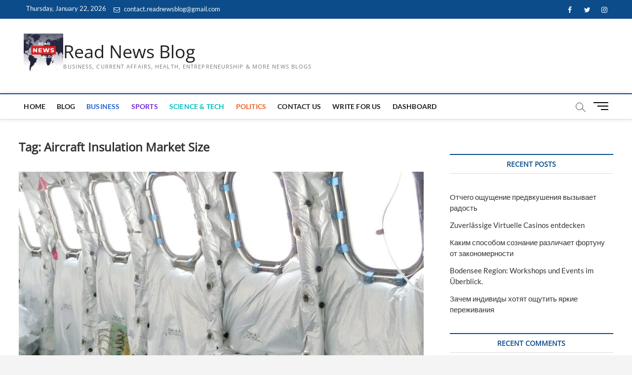

--- FILE ---
content_type: text/html; charset=UTF-8
request_url: https://readnewsblog.com/tag/aircraft-insulation-market-size/
body_size: 24627
content:
<!DOCTYPE html>
<html lang="en-GB">
<head>
	<!-- Google tag (gtag.js) -->
<script async src="https://www.googletagmanager.com/gtag/js?id=G-G6JVWP3CJ3"></script>
<script>
  window.dataLayer = window.dataLayer || [];
  function gtag(){dataLayer.push(arguments);}
  gtag('js', new Date());
 gtag('config', 'G-G6JVWP3CJ3');
</script>
	<script async src="https://pagead2.googlesyndication.com/pagead/js/adsbygoogle.js?client=ca-pub-1560252171921673"
     crossorigin="anonymous"></script>
	<meta name="google-site-verification" content="8iHf1v7rAU8PJCEm-OXrdiP3yTRUuMTzT4pZv1TcUO4" />
<meta charset="UTF-8" />
<link rel="profile" href="http://gmpg.org/xfn/11" />
		 		 		 		 		 		 		 		 		 		 		 		 		 		 		 		 		 		 		 		 <meta name='robots' content='index, follow, max-image-preview:large, max-snippet:-1, max-video-preview:-1' />
	<style>img:is([sizes="auto" i], [sizes^="auto," i]) { contain-intrinsic-size: 3000px 1500px }</style>
	
            <script data-no-defer="1" data-ezscrex="false" data-cfasync="false" data-pagespeed-no-defer data-cookieconsent="ignore">
                var ctPublicFunctions = {"_ajax_nonce":"961101e8b2","_rest_nonce":"8bb16842cd","_ajax_url":"\/wp-admin\/admin-ajax.php","_rest_url":"https:\/\/readnewsblog.com\/wp-json\/","data__cookies_type":"none","data__ajax_type":"rest","data__bot_detector_enabled":"1","data__frontend_data_log_enabled":1,"cookiePrefix":"","wprocket_detected":false,"host_url":"readnewsblog.com","text__ee_click_to_select":"Click to select the whole data","text__ee_original_email":"The complete one is","text__ee_got_it":"Got it","text__ee_blocked":"Blocked","text__ee_cannot_connect":"Cannot connect","text__ee_cannot_decode":"Can not decode email. Unknown reason","text__ee_email_decoder":"CleanTalk email decoder","text__ee_wait_for_decoding":"The magic is on the way!","text__ee_decoding_process":"Please wait a few seconds while we decode the contact data."}
            </script>
        
            <script data-no-defer="1" data-ezscrex="false" data-cfasync="false" data-pagespeed-no-defer data-cookieconsent="ignore">
                var ctPublic = {"_ajax_nonce":"961101e8b2","settings__forms__check_internal":"0","settings__forms__check_external":"0","settings__forms__force_protection":0,"settings__forms__search_test":"1","settings__data__bot_detector_enabled":"1","settings__sfw__anti_crawler":0,"blog_home":"https:\/\/readnewsblog.com\/","pixel__setting":"3","pixel__enabled":true,"pixel__url":null,"data__email_check_before_post":"1","data__email_check_exist_post":1,"data__cookies_type":"none","data__key_is_ok":true,"data__visible_fields_required":true,"wl_brandname":"Anti-Spam by CleanTalk","wl_brandname_short":"CleanTalk","ct_checkjs_key":"a8cdd164e7731b89ac4863df83f7fbbf75811c45376949b06ca5ef684748f536","emailEncoderPassKey":"3a3da4c8c4d69993e0b382a1589eaddc","bot_detector_forms_excluded":"W10=","advancedCacheExists":false,"varnishCacheExists":false,"wc_ajax_add_to_cart":false}
            </script>
        
	<!-- This site is optimized with the Yoast SEO plugin v26.5 - https://yoast.com/wordpress/plugins/seo/ -->
	<title>Aircraft Insulation Market Size Archives - Read News Blog</title>
	<link rel="canonical" href="https://readnewsblog.com/tag/aircraft-insulation-market-size/" />
	<meta property="og:locale" content="en_GB" />
	<meta property="og:type" content="article" />
	<meta property="og:title" content="Aircraft Insulation Market Size Archives - Read News Blog" />
	<meta property="og:url" content="https://readnewsblog.com/tag/aircraft-insulation-market-size/" />
	<meta property="og:site_name" content="Read News Blog" />
	<meta property="og:image" content="https://readnewsblog.com/wp-content/uploads/2023/05/cropped-Dark-Blue-Red-White-Generic-News-General-News-Logo-1-2-e1684909544157.png" />
	<meta property="og:image:width" content="100" />
	<meta property="og:image:height" content="100" />
	<meta property="og:image:type" content="image/png" />
	<meta name="twitter:card" content="summary_large_image" />
	<script type="application/ld+json" class="yoast-schema-graph">{"@context":"https://schema.org","@graph":[{"@type":"CollectionPage","@id":"https://readnewsblog.com/tag/aircraft-insulation-market-size/","url":"https://readnewsblog.com/tag/aircraft-insulation-market-size/","name":"Aircraft Insulation Market Size Archives - Read News Blog","isPartOf":{"@id":"https://readnewsblog.com/#website"},"primaryImageOfPage":{"@id":"https://readnewsblog.com/tag/aircraft-insulation-market-size/#primaryimage"},"image":{"@id":"https://readnewsblog.com/tag/aircraft-insulation-market-size/#primaryimage"},"thumbnailUrl":"https://readnewsblog.com/wp-content/uploads/2023/12/Aircraft-Insulation-Market.jpg","breadcrumb":{"@id":"https://readnewsblog.com/tag/aircraft-insulation-market-size/#breadcrumb"},"inLanguage":"en-GB"},{"@type":"ImageObject","inLanguage":"en-GB","@id":"https://readnewsblog.com/tag/aircraft-insulation-market-size/#primaryimage","url":"https://readnewsblog.com/wp-content/uploads/2023/12/Aircraft-Insulation-Market.jpg","contentUrl":"https://readnewsblog.com/wp-content/uploads/2023/12/Aircraft-Insulation-Market.jpg","width":1443,"height":1443},{"@type":"BreadcrumbList","@id":"https://readnewsblog.com/tag/aircraft-insulation-market-size/#breadcrumb","itemListElement":[{"@type":"ListItem","position":1,"name":"Home","item":"https://readnewsblog.com/"},{"@type":"ListItem","position":2,"name":"Aircraft Insulation Market Size"}]},{"@type":"WebSite","@id":"https://readnewsblog.com/#website","url":"https://readnewsblog.com/","name":"Read News Blog","description":"Business, Current Affairs, Health, Entrepreneurship &amp; More News Blogs","publisher":{"@id":"https://readnewsblog.com/#organization"},"potentialAction":[{"@type":"SearchAction","target":{"@type":"EntryPoint","urlTemplate":"https://readnewsblog.com/?s={search_term_string}"},"query-input":{"@type":"PropertyValueSpecification","valueRequired":true,"valueName":"search_term_string"}}],"inLanguage":"en-GB"},{"@type":"Organization","@id":"https://readnewsblog.com/#organization","name":"Read News Blog","url":"https://readnewsblog.com/","logo":{"@type":"ImageObject","inLanguage":"en-GB","@id":"https://readnewsblog.com/#/schema/logo/image/","url":"https://readnewsblog.com/wp-content/uploads/2023/05/cropped-Dark-Blue-Red-White-Generic-News-General-News-Logo-1-2-e1684909544157.png","contentUrl":"https://readnewsblog.com/wp-content/uploads/2023/05/cropped-Dark-Blue-Red-White-Generic-News-General-News-Logo-1-2-e1684909544157.png","width":100,"height":100,"caption":"Read News Blog"},"image":{"@id":"https://readnewsblog.com/#/schema/logo/image/"}}]}</script>
	<!-- / Yoast SEO plugin. -->


<link rel='dns-prefetch' href='//fd.cleantalk.org' />
<link rel='dns-prefetch' href='//www.googletagmanager.com' />
<link rel='dns-prefetch' href='//pagead2.googlesyndication.com' />
<script type="text/javascript">
/* <![CDATA[ */
window._wpemojiSettings = {"baseUrl":"https:\/\/s.w.org\/images\/core\/emoji\/16.0.1\/72x72\/","ext":".png","svgUrl":"https:\/\/s.w.org\/images\/core\/emoji\/16.0.1\/svg\/","svgExt":".svg","source":{"concatemoji":"https:\/\/readnewsblog.com\/wp-includes\/js\/wp-emoji-release.min.js?ver=6.8.3"}};
/*! This file is auto-generated */
!function(s,n){var o,i,e;function c(e){try{var t={supportTests:e,timestamp:(new Date).valueOf()};sessionStorage.setItem(o,JSON.stringify(t))}catch(e){}}function p(e,t,n){e.clearRect(0,0,e.canvas.width,e.canvas.height),e.fillText(t,0,0);var t=new Uint32Array(e.getImageData(0,0,e.canvas.width,e.canvas.height).data),a=(e.clearRect(0,0,e.canvas.width,e.canvas.height),e.fillText(n,0,0),new Uint32Array(e.getImageData(0,0,e.canvas.width,e.canvas.height).data));return t.every(function(e,t){return e===a[t]})}function u(e,t){e.clearRect(0,0,e.canvas.width,e.canvas.height),e.fillText(t,0,0);for(var n=e.getImageData(16,16,1,1),a=0;a<n.data.length;a++)if(0!==n.data[a])return!1;return!0}function f(e,t,n,a){switch(t){case"flag":return n(e,"\ud83c\udff3\ufe0f\u200d\u26a7\ufe0f","\ud83c\udff3\ufe0f\u200b\u26a7\ufe0f")?!1:!n(e,"\ud83c\udde8\ud83c\uddf6","\ud83c\udde8\u200b\ud83c\uddf6")&&!n(e,"\ud83c\udff4\udb40\udc67\udb40\udc62\udb40\udc65\udb40\udc6e\udb40\udc67\udb40\udc7f","\ud83c\udff4\u200b\udb40\udc67\u200b\udb40\udc62\u200b\udb40\udc65\u200b\udb40\udc6e\u200b\udb40\udc67\u200b\udb40\udc7f");case"emoji":return!a(e,"\ud83e\udedf")}return!1}function g(e,t,n,a){var r="undefined"!=typeof WorkerGlobalScope&&self instanceof WorkerGlobalScope?new OffscreenCanvas(300,150):s.createElement("canvas"),o=r.getContext("2d",{willReadFrequently:!0}),i=(o.textBaseline="top",o.font="600 32px Arial",{});return e.forEach(function(e){i[e]=t(o,e,n,a)}),i}function t(e){var t=s.createElement("script");t.src=e,t.defer=!0,s.head.appendChild(t)}"undefined"!=typeof Promise&&(o="wpEmojiSettingsSupports",i=["flag","emoji"],n.supports={everything:!0,everythingExceptFlag:!0},e=new Promise(function(e){s.addEventListener("DOMContentLoaded",e,{once:!0})}),new Promise(function(t){var n=function(){try{var e=JSON.parse(sessionStorage.getItem(o));if("object"==typeof e&&"number"==typeof e.timestamp&&(new Date).valueOf()<e.timestamp+604800&&"object"==typeof e.supportTests)return e.supportTests}catch(e){}return null}();if(!n){if("undefined"!=typeof Worker&&"undefined"!=typeof OffscreenCanvas&&"undefined"!=typeof URL&&URL.createObjectURL&&"undefined"!=typeof Blob)try{var e="postMessage("+g.toString()+"("+[JSON.stringify(i),f.toString(),p.toString(),u.toString()].join(",")+"));",a=new Blob([e],{type:"text/javascript"}),r=new Worker(URL.createObjectURL(a),{name:"wpTestEmojiSupports"});return void(r.onmessage=function(e){c(n=e.data),r.terminate(),t(n)})}catch(e){}c(n=g(i,f,p,u))}t(n)}).then(function(e){for(var t in e)n.supports[t]=e[t],n.supports.everything=n.supports.everything&&n.supports[t],"flag"!==t&&(n.supports.everythingExceptFlag=n.supports.everythingExceptFlag&&n.supports[t]);n.supports.everythingExceptFlag=n.supports.everythingExceptFlag&&!n.supports.flag,n.DOMReady=!1,n.readyCallback=function(){n.DOMReady=!0}}).then(function(){return e}).then(function(){var e;n.supports.everything||(n.readyCallback(),(e=n.source||{}).concatemoji?t(e.concatemoji):e.wpemoji&&e.twemoji&&(t(e.twemoji),t(e.wpemoji)))}))}((window,document),window._wpemojiSettings);
/* ]]> */
</script>

<style id='wp-emoji-styles-inline-css' type='text/css'>

	img.wp-smiley, img.emoji {
		display: inline !important;
		border: none !important;
		box-shadow: none !important;
		height: 1em !important;
		width: 1em !important;
		margin: 0 0.07em !important;
		vertical-align: -0.1em !important;
		background: none !important;
		padding: 0 !important;
	}
</style>
<link rel='stylesheet' id='wp-block-library-css' href='https://readnewsblog.com/wp-includes/css/dist/block-library/style.min.css?ver=6.8.3' type='text/css' media='all' />
<style id='classic-theme-styles-inline-css' type='text/css'>
/*! This file is auto-generated */
.wp-block-button__link{color:#fff;background-color:#32373c;border-radius:9999px;box-shadow:none;text-decoration:none;padding:calc(.667em + 2px) calc(1.333em + 2px);font-size:1.125em}.wp-block-file__button{background:#32373c;color:#fff;text-decoration:none}
</style>
<style id='global-styles-inline-css' type='text/css'>
:root{--wp--preset--aspect-ratio--square: 1;--wp--preset--aspect-ratio--4-3: 4/3;--wp--preset--aspect-ratio--3-4: 3/4;--wp--preset--aspect-ratio--3-2: 3/2;--wp--preset--aspect-ratio--2-3: 2/3;--wp--preset--aspect-ratio--16-9: 16/9;--wp--preset--aspect-ratio--9-16: 9/16;--wp--preset--color--black: #000000;--wp--preset--color--cyan-bluish-gray: #abb8c3;--wp--preset--color--white: #ffffff;--wp--preset--color--pale-pink: #f78da7;--wp--preset--color--vivid-red: #cf2e2e;--wp--preset--color--luminous-vivid-orange: #ff6900;--wp--preset--color--luminous-vivid-amber: #fcb900;--wp--preset--color--light-green-cyan: #7bdcb5;--wp--preset--color--vivid-green-cyan: #00d084;--wp--preset--color--pale-cyan-blue: #8ed1fc;--wp--preset--color--vivid-cyan-blue: #0693e3;--wp--preset--color--vivid-purple: #9b51e0;--wp--preset--gradient--vivid-cyan-blue-to-vivid-purple: linear-gradient(135deg,rgba(6,147,227,1) 0%,rgb(155,81,224) 100%);--wp--preset--gradient--light-green-cyan-to-vivid-green-cyan: linear-gradient(135deg,rgb(122,220,180) 0%,rgb(0,208,130) 100%);--wp--preset--gradient--luminous-vivid-amber-to-luminous-vivid-orange: linear-gradient(135deg,rgba(252,185,0,1) 0%,rgba(255,105,0,1) 100%);--wp--preset--gradient--luminous-vivid-orange-to-vivid-red: linear-gradient(135deg,rgba(255,105,0,1) 0%,rgb(207,46,46) 100%);--wp--preset--gradient--very-light-gray-to-cyan-bluish-gray: linear-gradient(135deg,rgb(238,238,238) 0%,rgb(169,184,195) 100%);--wp--preset--gradient--cool-to-warm-spectrum: linear-gradient(135deg,rgb(74,234,220) 0%,rgb(151,120,209) 20%,rgb(207,42,186) 40%,rgb(238,44,130) 60%,rgb(251,105,98) 80%,rgb(254,248,76) 100%);--wp--preset--gradient--blush-light-purple: linear-gradient(135deg,rgb(255,206,236) 0%,rgb(152,150,240) 100%);--wp--preset--gradient--blush-bordeaux: linear-gradient(135deg,rgb(254,205,165) 0%,rgb(254,45,45) 50%,rgb(107,0,62) 100%);--wp--preset--gradient--luminous-dusk: linear-gradient(135deg,rgb(255,203,112) 0%,rgb(199,81,192) 50%,rgb(65,88,208) 100%);--wp--preset--gradient--pale-ocean: linear-gradient(135deg,rgb(255,245,203) 0%,rgb(182,227,212) 50%,rgb(51,167,181) 100%);--wp--preset--gradient--electric-grass: linear-gradient(135deg,rgb(202,248,128) 0%,rgb(113,206,126) 100%);--wp--preset--gradient--midnight: linear-gradient(135deg,rgb(2,3,129) 0%,rgb(40,116,252) 100%);--wp--preset--font-size--small: 13px;--wp--preset--font-size--medium: 20px;--wp--preset--font-size--large: 36px;--wp--preset--font-size--x-large: 42px;--wp--preset--spacing--20: 0.44rem;--wp--preset--spacing--30: 0.67rem;--wp--preset--spacing--40: 1rem;--wp--preset--spacing--50: 1.5rem;--wp--preset--spacing--60: 2.25rem;--wp--preset--spacing--70: 3.38rem;--wp--preset--spacing--80: 5.06rem;--wp--preset--shadow--natural: 6px 6px 9px rgba(0, 0, 0, 0.2);--wp--preset--shadow--deep: 12px 12px 50px rgba(0, 0, 0, 0.4);--wp--preset--shadow--sharp: 6px 6px 0px rgba(0, 0, 0, 0.2);--wp--preset--shadow--outlined: 6px 6px 0px -3px rgba(255, 255, 255, 1), 6px 6px rgba(0, 0, 0, 1);--wp--preset--shadow--crisp: 6px 6px 0px rgba(0, 0, 0, 1);}:where(.is-layout-flex){gap: 0.5em;}:where(.is-layout-grid){gap: 0.5em;}body .is-layout-flex{display: flex;}.is-layout-flex{flex-wrap: wrap;align-items: center;}.is-layout-flex > :is(*, div){margin: 0;}body .is-layout-grid{display: grid;}.is-layout-grid > :is(*, div){margin: 0;}:where(.wp-block-columns.is-layout-flex){gap: 2em;}:where(.wp-block-columns.is-layout-grid){gap: 2em;}:where(.wp-block-post-template.is-layout-flex){gap: 1.25em;}:where(.wp-block-post-template.is-layout-grid){gap: 1.25em;}.has-black-color{color: var(--wp--preset--color--black) !important;}.has-cyan-bluish-gray-color{color: var(--wp--preset--color--cyan-bluish-gray) !important;}.has-white-color{color: var(--wp--preset--color--white) !important;}.has-pale-pink-color{color: var(--wp--preset--color--pale-pink) !important;}.has-vivid-red-color{color: var(--wp--preset--color--vivid-red) !important;}.has-luminous-vivid-orange-color{color: var(--wp--preset--color--luminous-vivid-orange) !important;}.has-luminous-vivid-amber-color{color: var(--wp--preset--color--luminous-vivid-amber) !important;}.has-light-green-cyan-color{color: var(--wp--preset--color--light-green-cyan) !important;}.has-vivid-green-cyan-color{color: var(--wp--preset--color--vivid-green-cyan) !important;}.has-pale-cyan-blue-color{color: var(--wp--preset--color--pale-cyan-blue) !important;}.has-vivid-cyan-blue-color{color: var(--wp--preset--color--vivid-cyan-blue) !important;}.has-vivid-purple-color{color: var(--wp--preset--color--vivid-purple) !important;}.has-black-background-color{background-color: var(--wp--preset--color--black) !important;}.has-cyan-bluish-gray-background-color{background-color: var(--wp--preset--color--cyan-bluish-gray) !important;}.has-white-background-color{background-color: var(--wp--preset--color--white) !important;}.has-pale-pink-background-color{background-color: var(--wp--preset--color--pale-pink) !important;}.has-vivid-red-background-color{background-color: var(--wp--preset--color--vivid-red) !important;}.has-luminous-vivid-orange-background-color{background-color: var(--wp--preset--color--luminous-vivid-orange) !important;}.has-luminous-vivid-amber-background-color{background-color: var(--wp--preset--color--luminous-vivid-amber) !important;}.has-light-green-cyan-background-color{background-color: var(--wp--preset--color--light-green-cyan) !important;}.has-vivid-green-cyan-background-color{background-color: var(--wp--preset--color--vivid-green-cyan) !important;}.has-pale-cyan-blue-background-color{background-color: var(--wp--preset--color--pale-cyan-blue) !important;}.has-vivid-cyan-blue-background-color{background-color: var(--wp--preset--color--vivid-cyan-blue) !important;}.has-vivid-purple-background-color{background-color: var(--wp--preset--color--vivid-purple) !important;}.has-black-border-color{border-color: var(--wp--preset--color--black) !important;}.has-cyan-bluish-gray-border-color{border-color: var(--wp--preset--color--cyan-bluish-gray) !important;}.has-white-border-color{border-color: var(--wp--preset--color--white) !important;}.has-pale-pink-border-color{border-color: var(--wp--preset--color--pale-pink) !important;}.has-vivid-red-border-color{border-color: var(--wp--preset--color--vivid-red) !important;}.has-luminous-vivid-orange-border-color{border-color: var(--wp--preset--color--luminous-vivid-orange) !important;}.has-luminous-vivid-amber-border-color{border-color: var(--wp--preset--color--luminous-vivid-amber) !important;}.has-light-green-cyan-border-color{border-color: var(--wp--preset--color--light-green-cyan) !important;}.has-vivid-green-cyan-border-color{border-color: var(--wp--preset--color--vivid-green-cyan) !important;}.has-pale-cyan-blue-border-color{border-color: var(--wp--preset--color--pale-cyan-blue) !important;}.has-vivid-cyan-blue-border-color{border-color: var(--wp--preset--color--vivid-cyan-blue) !important;}.has-vivid-purple-border-color{border-color: var(--wp--preset--color--vivid-purple) !important;}.has-vivid-cyan-blue-to-vivid-purple-gradient-background{background: var(--wp--preset--gradient--vivid-cyan-blue-to-vivid-purple) !important;}.has-light-green-cyan-to-vivid-green-cyan-gradient-background{background: var(--wp--preset--gradient--light-green-cyan-to-vivid-green-cyan) !important;}.has-luminous-vivid-amber-to-luminous-vivid-orange-gradient-background{background: var(--wp--preset--gradient--luminous-vivid-amber-to-luminous-vivid-orange) !important;}.has-luminous-vivid-orange-to-vivid-red-gradient-background{background: var(--wp--preset--gradient--luminous-vivid-orange-to-vivid-red) !important;}.has-very-light-gray-to-cyan-bluish-gray-gradient-background{background: var(--wp--preset--gradient--very-light-gray-to-cyan-bluish-gray) !important;}.has-cool-to-warm-spectrum-gradient-background{background: var(--wp--preset--gradient--cool-to-warm-spectrum) !important;}.has-blush-light-purple-gradient-background{background: var(--wp--preset--gradient--blush-light-purple) !important;}.has-blush-bordeaux-gradient-background{background: var(--wp--preset--gradient--blush-bordeaux) !important;}.has-luminous-dusk-gradient-background{background: var(--wp--preset--gradient--luminous-dusk) !important;}.has-pale-ocean-gradient-background{background: var(--wp--preset--gradient--pale-ocean) !important;}.has-electric-grass-gradient-background{background: var(--wp--preset--gradient--electric-grass) !important;}.has-midnight-gradient-background{background: var(--wp--preset--gradient--midnight) !important;}.has-small-font-size{font-size: var(--wp--preset--font-size--small) !important;}.has-medium-font-size{font-size: var(--wp--preset--font-size--medium) !important;}.has-large-font-size{font-size: var(--wp--preset--font-size--large) !important;}.has-x-large-font-size{font-size: var(--wp--preset--font-size--x-large) !important;}
:where(.wp-block-post-template.is-layout-flex){gap: 1.25em;}:where(.wp-block-post-template.is-layout-grid){gap: 1.25em;}
:where(.wp-block-columns.is-layout-flex){gap: 2em;}:where(.wp-block-columns.is-layout-grid){gap: 2em;}
:root :where(.wp-block-pullquote){font-size: 1.5em;line-height: 1.6;}
</style>
<link rel='stylesheet' id='cleantalk-public-css-css' href='https://readnewsblog.com/wp-content/plugins/cleantalk-spam-protect/css/cleantalk-public.min.css?ver=6.68_1765002965' type='text/css' media='all' />
<link rel='stylesheet' id='cleantalk-email-decoder-css-css' href='https://readnewsblog.com/wp-content/plugins/cleantalk-spam-protect/css/cleantalk-email-decoder.min.css?ver=6.68_1765002965' type='text/css' media='all' />
<link rel='stylesheet' id='magbook-style-css' href='https://readnewsblog.com/wp-content/themes/magbook/style.css?ver=6.8.3' type='text/css' media='all' />
<style id='magbook-style-inline-css' type='text/css'>
/* Logo for high resolution screen(Use 2X size image) */
		.custom-logo-link .custom-logo {
			height: 80px;
			width: auto;
		}

		.top-logo-title .custom-logo-link {
			display: inline-block;
		}

		.top-logo-title .custom-logo {
			height: auto;
			width: 50%;
		}

		.top-logo-title #site-detail {
			display: block;
			text-align: center;
		}
		.side-menu-wrap .custom-logo {
			height: auto;
			width:100%;
		}

		@media only screen and (max-width: 767px) { 
			.top-logo-title .custom-logo-link .custom-logo {
				width: 60%;
			}
		}

		@media only screen and (max-width: 480px) { 
			.top-logo-title .custom-logo-link .custom-logo {
				width: 80%;
			}
		}
.cats-links .cl-6{

					border-color:#2462d3;
					color:#2462d3;

				}
				.menu-item-object-category.cl-6 a, .widget-cat-tab-box .cat-tab-menu .cl-6{
					color:#2462d3;

				}.cats-links .cl-7{

					border-color:#f65656;
					color:#f65656;

				}
				.menu-item-object-category.cl-7 a, .widget-cat-tab-box .cat-tab-menu .cl-7{
					color:#f65656;

				}.cats-links .cl-12{

					border-color:#50b36c;
					color:#50b36c;

				}
				.menu-item-object-category.cl-12 a, .widget-cat-tab-box .cat-tab-menu .cl-12{
					color:#50b36c;

				}.cats-links .cl-14{

					border-color:#f6c100;
					color:#f6c100;

				}
				.menu-item-object-category.cl-14 a, .widget-cat-tab-box .cat-tab-menu .cl-14{
					color:#f6c100;

				}.cats-links .cl-11{

					border-color:#ef6527;
					color:#ef6527;

				}
				.menu-item-object-category.cl-11 a, .widget-cat-tab-box .cat-tab-menu .cl-11{
					color:#ef6527;

				}.cats-links .cl-15{

					border-color:#23b2e5;
					color:#23b2e5;

				}
				.menu-item-object-category.cl-15 a, .widget-cat-tab-box .cat-tab-menu .cl-15{
					color:#23b2e5;

				}.cats-links .cl-9{

					border-color:#00bfbd;
					color:#00bfbd;

				}
				.menu-item-object-category.cl-9 a, .widget-cat-tab-box .cat-tab-menu .cl-9{
					color:#00bfbd;

				}.cats-links .cl-16{

					border-color:#d90866;
					color:#d90866;

				}
				.menu-item-object-category.cl-16 a, .widget-cat-tab-box .cat-tab-menu .cl-16{
					color:#d90866;

				}.cats-links .cl-8{

					border-color:#752cd9;
					color:#752cd9;

				}
				.menu-item-object-category.cl-8 a, .widget-cat-tab-box .cat-tab-menu .cl-8{
					color:#752cd9;

				}.cats-links .cl-17{

					border-color:#3f342f;
					color:#3f342f;

				}
				.menu-item-object-category.cl-17 a, .widget-cat-tab-box .cat-tab-menu .cl-17{
					color:#3f342f;

				}.cats-links .cl-19{

					border-color:#7d629e;
					color:#7d629e;

				}
				.menu-item-object-category.cl-19 a, .widget-cat-tab-box .cat-tab-menu .cl-19{
					color:#7d629e;

				}
</style>
<link rel='stylesheet' id='font-awesome-css' href='https://readnewsblog.com/wp-content/themes/magbook/assets/font-awesome/css/font-awesome.min.css?ver=6.8.3' type='text/css' media='all' />
<link rel='stylesheet' id='magbook-responsive-css' href='https://readnewsblog.com/wp-content/themes/magbook/css/responsive.css?ver=6.8.3' type='text/css' media='all' />
<link rel='stylesheet' id='magbook-google-fonts-css' href='https://readnewsblog.com/wp-content/fonts/1ff7a79e108770f4e846c578f6696f7a.css?ver=6.8.3' type='text/css' media='all' />
<script type="text/javascript" src="https://readnewsblog.com/wp-content/plugins/cleantalk-spam-protect/js/apbct-public-bundle.min.js?ver=6.68_1765002965" id="apbct-public-bundle.min-js-js"></script>
<script type="text/javascript" src="https://fd.cleantalk.org/ct-bot-detector-wrapper.js?ver=6.68" id="ct_bot_detector-js" defer="defer" data-wp-strategy="defer"></script>
<script type="text/javascript" src="https://readnewsblog.com/wp-includes/js/jquery/jquery.min.js?ver=3.7.1" id="jquery-core-js"></script>
<script type="text/javascript" src="https://readnewsblog.com/wp-includes/js/jquery/jquery-migrate.min.js?ver=3.4.1" id="jquery-migrate-js"></script>
<!--[if lt IE 9]>
<script type="text/javascript" src="https://readnewsblog.com/wp-content/themes/magbook/js/html5.js?ver=3.7.3" id="html5-js"></script>
<![endif]-->
<link rel="https://api.w.org/" href="https://readnewsblog.com/wp-json/" /><link rel="alternate" title="JSON" type="application/json" href="https://readnewsblog.com/wp-json/wp/v2/tags/17925" /><link rel="EditURI" type="application/rsd+xml" title="RSD" href="https://readnewsblog.com/xmlrpc.php?rsd" />
<meta name="generator" content="WordPress 6.8.3" />
<meta name="generator" content="Site Kit by Google 1.167.0" />	<meta name="viewport" content="width=device-width" />
			

<!-- Google AdSense meta tags added by Site Kit -->
<meta name="google-adsense-platform-account" content="ca-host-pub-2644536267352236">
<meta name="google-adsense-platform-domain" content="sitekit.withgoogle.com">
<!-- End Google AdSense meta tags added by Site Kit -->

<!-- Google AdSense snippet added by Site Kit -->
<script type="text/javascript" async="async" src="https://pagead2.googlesyndication.com/pagead/js/adsbygoogle.js?client=ca-pub-1560252171921673&amp;host=ca-host-pub-2644536267352236" crossorigin="anonymous"></script>

<!-- End Google AdSense snippet added by Site Kit -->
<link rel="icon" href="https://readnewsblog.com/wp-content/uploads/2023/05/cropped-cropped-Dark-Blue-Red-White-Generic-News-General-News-Logo-1-1-32x32.png" sizes="32x32" />
<link rel="icon" href="https://readnewsblog.com/wp-content/uploads/2023/05/cropped-cropped-Dark-Blue-Red-White-Generic-News-General-News-Logo-1-1-192x192.png" sizes="192x192" />
<link rel="apple-touch-icon" href="https://readnewsblog.com/wp-content/uploads/2023/05/cropped-cropped-Dark-Blue-Red-White-Generic-News-General-News-Logo-1-1-180x180.png" />
<meta name="msapplication-TileImage" content="https://readnewsblog.com/wp-content/uploads/2023/05/cropped-cropped-Dark-Blue-Red-White-Generic-News-General-News-Logo-1-1-270x270.png" />
</head>
<body class="archive tag tag-aircraft-insulation-market-size tag-17925 wp-custom-logo wp-embed-responsive wp-theme-magbook  n-sld">

	<div id="page" class="site">
	<a class="skip-link screen-reader-text" href="#site-content-contain">Skip to content</a>
	<!-- Masthead ============================================= -->
	<header id="masthead" class="site-header" role="banner">
		<div class="header-wrap">
						<!-- Top Header============================================= -->
			<div class="top-header">

									<div class="top-bar">
						<div class="wrap">
															<div class="top-bar-date">
									<span>Thursday, January 22, 2026</span>
								</div>
							<aside id="custom_html-1" class="widget_text widget widget_contact"><div class="textwidget custom-html-widget"><ul>
		<li><a title="Mail Us" href="mailto:contact.readnewsblog@gmail.com"><i class="fa fa-envelope-o"></i> contact.readnewsblog@gmail.com</a></li>
</ul></div></aside>							<nav class="top-bar-menu" role="navigation" aria-label="Topbar Menu">
								<button class="top-menu-toggle" type="button">			
									<i class="fa fa-bars"></i>
							  	</button>
															</nav> <!-- end .top-bar-menu -->
		
							<div class="header-social-block">	<div class="social-links clearfix">
	<ul><li id="menu-item-476" class="menu-item menu-item-type-custom menu-item-object-custom menu-item-476"><a href="https://www.facebook.com/readnewsblog"><span class="screen-reader-text">Facebook</span></a></li>
<li id="menu-item-477" class="menu-item menu-item-type-custom menu-item-object-custom menu-item-477"><a href="https://twitter.com/readnewsblog"><span class="screen-reader-text">Twitter</span></a></li>
<li id="menu-item-2063" class="menu-item menu-item-type-custom menu-item-object-custom menu-item-2063"><a href="https://www.instagram.com/readnewsblog"><span class="screen-reader-text">Instagram</span></a></li>
</ul>	</div><!-- end .social-links -->
	</div><!-- end .header-social-block -->
						</div> <!-- end .wrap -->
					</div> <!-- end .top-bar -->
				
				<!-- Main Header============================================= -->
				<div class="logo-bar"> <div class="wrap"> <div id="site-branding"><a href="https://readnewsblog.com/" class="custom-logo-link" rel="home"><img width="100" height="100" src="https://readnewsblog.com/wp-content/uploads/2023/05/cropped-Dark-Blue-Red-White-Generic-News-General-News-Logo-1-2-e1684909544157.png" class="custom-logo" alt="Read news blog logo" decoding="async" /></a><div id="site-detail"> <h2 id="site-title"> 				<a href="https://readnewsblog.com/" title="Read News Blog" rel="home"> Read News Blog </a>
				 </h2> <!-- end .site-title --> 					<div id="site-description"> Business, Current Affairs, Health, Entrepreneurship &amp; More News Blogs </div> <!-- end #site-description -->
						
		</div></div>		</div><!-- end .wrap -->
	</div><!-- end .logo-bar -->


				<div id="sticky-header" class="clearfix">
					<div class="wrap">
						<div class="main-header clearfix">

							<!-- Main Nav ============================================= -->
									<div id="site-branding">
			<a href="https://readnewsblog.com/" class="custom-logo-link" rel="home"><img width="100" height="100" src="https://readnewsblog.com/wp-content/uploads/2023/05/cropped-Dark-Blue-Red-White-Generic-News-General-News-Logo-1-2-e1684909544157.png" class="custom-logo" alt="Read news blog logo" decoding="async" /></a>			<div id="site-detail">
				<div id="site-title">
					<a href="https://readnewsblog.com/" title="Read News Blog" rel="home"> Read News Blog </a>
				</div>
				<!-- end #site-title -->
				<div id="site-description">Business, Current Affairs, Health, Entrepreneurship &amp; More News Blogs</div> <!-- end #site-description -->

</div>
						</div> <!-- end #site-branding -->
									<nav id="site-navigation" class="main-navigation clearfix" role="navigation" aria-label="Main Menu">
																
									<button class="menu-toggle" type="button" aria-controls="primary-menu" aria-expanded="false">
										<span class="line-bar"></span>
									</button><!-- end .menu-toggle -->
									<ul id="primary-menu" class="menu nav-menu"><li id="menu-item-316" class="menu-item menu-item-type-post_type menu-item-object-page menu-item-home menu-item-316"><a href="https://readnewsblog.com/">Home</a></li>
<li id="menu-item-315" class="menu-item menu-item-type-post_type menu-item-object-page current_page_parent menu-item-315"><a href="https://readnewsblog.com/blog/">Blog</a></li>
<li id="menu-item-326" class="menu-item menu-item-type-taxonomy menu-item-object-category menu-item-326 cl-6"><a href="https://readnewsblog.com/category/business/">Business</a></li>
<li id="menu-item-327" class="menu-item menu-item-type-taxonomy menu-item-object-category menu-item-327 cl-8"><a href="https://readnewsblog.com/category/sports/">Sports</a></li>
<li id="menu-item-328" class="menu-item menu-item-type-taxonomy menu-item-object-category menu-item-328 cl-9"><a href="https://readnewsblog.com/category/science-tech/">Science &amp; Tech</a></li>
<li id="menu-item-329" class="menu-item menu-item-type-taxonomy menu-item-object-category menu-item-329 cl-11"><a href="https://readnewsblog.com/category/politics/">Politics</a></li>
<li id="menu-item-449" class="menu-item menu-item-type-post_type menu-item-object-page menu-item-449"><a href="https://readnewsblog.com/contact-us/">Contact Us</a></li>
<li id="menu-item-734" class="menu-item menu-item-type-post_type menu-item-object-page menu-item-734"><a href="https://readnewsblog.com/write-for-us/">Write For Us</a></li>
<li id="menu-item-414" class="menu-item menu-item-type-post_type menu-item-object-page menu-item-414"><a href="https://readnewsblog.com/dashboard/">Dashboard</a></li>
</ul>								</nav> <!-- end #site-navigation -->
															<button id="search-toggle" type="button" class="header-search" type="button"></button>
								<div id="search-box" class="clearfix">
									<form apbct-form-sign="native_search" class="search-form" action="https://readnewsblog.com/" method="get">
			<label class="screen-reader-text">Search &hellip;</label>
		<input type="search" name="s" class="search-field" placeholder="Search &hellip;" autocomplete="off" />
		<button type="submit" class="search-submit"><i class="fa fa-search"></i></button>
<input
                    class="apbct_special_field apbct_email_id__search_form"
                    name="apbct__email_id__search_form"
                    aria-label="apbct__label_id__search_form"
                    type="text" size="30" maxlength="200" autocomplete="off"
                    value=""
                /><input
                   id="apbct_submit_id__search_form" 
                   class="apbct_special_field apbct__email_id__search_form"
                   name="apbct__label_id__search_form"
                   aria-label="apbct_submit_name__search_form"
                   type="submit"
                   size="30"
                   maxlength="200"
                   value="73703"
               /></form> <!-- end .search-form -->								</div>  <!-- end #search-box -->
																<button class="show-menu-toggle" type="button">			
										<span class="sn-text">Menu Button</span>
										<span class="bars"></span>
								  	</button>
						  	
						</div><!-- end .main-header -->
					</div> <!-- end .wrap -->
				</div><!-- end #sticky-header -->

							</div><!-- end .top-header -->
								<aside class="side-menu-wrap" role="complementary" aria-label="Side Sidebar">
						<div class="side-menu">
					  		<button class="hide-menu-toggle" type="button">		
								<span class="bars"></span>
						  	</button>

									<div id="site-branding">
			<a href="https://readnewsblog.com/" class="custom-logo-link" rel="home"><img width="100" height="100" src="https://readnewsblog.com/wp-content/uploads/2023/05/cropped-Dark-Blue-Red-White-Generic-News-General-News-Logo-1-2-e1684909544157.png" class="custom-logo" alt="Read news blog logo" decoding="async" /></a>			<div id="site-detail">
				<div id="site-title">
					<a href="https://readnewsblog.com/" title="Read News Blog" rel="home"> Read News Blog </a>
				</div>
				<!-- end #site-title -->
				<div id="site-description">Business, Current Affairs, Health, Entrepreneurship &amp; More News Blogs</div> <!-- end #site-description -->

</div>
						</div> <!-- end #site-branding -->
								<nav class="side-nav-wrap" role="navigation" aria-label="Sidebar Menu">
								<ul class="side-menu-list"><li id="menu-item-216" class="menu-item menu-item-type-post_type menu-item-object-page menu-item-home menu-item-216"><a href="https://readnewsblog.com/">Home</a></li>
<li id="menu-item-215" class="menu-item menu-item-type-post_type menu-item-object-page current_page_parent menu-item-215"><a href="https://readnewsblog.com/blog/">Blog</a></li>
</ul>							</nav><!-- end .side-nav-wrap -->
								<div class="social-links clearfix">
	<ul><li class="menu-item menu-item-type-custom menu-item-object-custom menu-item-476"><a href="https://www.facebook.com/readnewsblog"><span class="screen-reader-text">Facebook</span></a></li>
<li class="menu-item menu-item-type-custom menu-item-object-custom menu-item-477"><a href="https://twitter.com/readnewsblog"><span class="screen-reader-text">Twitter</span></a></li>
<li class="menu-item menu-item-type-custom menu-item-object-custom menu-item-2063"><a href="https://www.instagram.com/readnewsblog"><span class="screen-reader-text">Instagram</span></a></li>
</ul>	</div><!-- end .social-links -->
	<div class="side-widget-tray"><!-- Category Box Widget ============================================= --><section id="magbook_category_box_widgets-1" class="widget widget-cat-box">						<div class="box-layout-2">
							<div class="cat-box-wrap clearfix">
										<div class="cat-box-primary">
 						<article id="post-149905" class="post-149905 post type-post status-publish format-standard hentry category-business category-fashion category-life tag-alpinestars-leather-jackets tag-alpinestars-missile-v2-ignition-jacket tag-alpinestars-racing-leather-jackets">
														<div class="cat-box-text">
								<header class="entry-header">
									<div class="entry-meta">	<span class="cats-links">
								<a class="cl-6" href="https://readnewsblog.com/category/business/">Business</a>
									<a class="cl-12" href="https://readnewsblog.com/category/fashion/">Fashion</a>
									<a class="cl-14" href="https://readnewsblog.com/category/life/">Life</a>
				</span><!-- end .cat-links -->
</div> <!-- end .entry-meta -->									<h2 class="entry-title">
										<a title="Alpinestars Leather Jacket – The Ultimate Guide for Riders" href="https://readnewsblog.com/apinestars-leather-jacket/">Alpinestars Leather Jacket – The Ultimate Guide for Riders</a>
									</h2>
									<!-- end.entry-title -->
									<div class="entry-meta"><span class="author vcard"><a href="https://readnewsblog.com/author/kundan-dm22gmail-com/" title="Alpinestars Leather Jacket – The Ultimate Guide for Riders"><i class="fa fa-user-o"></i> kundan.dm22@gmail.com</a></span><span class="posted-on"><a href="https://readnewsblog.com/apinestars-leather-jacket/" title="2 June 2025"><i class="fa fa-calendar-o"></i> 2 June 2025</a></span>														<span class="comments">
														<a href="https://readnewsblog.com/apinestars-leather-jacket/#respond"><i class="fa fa-comment-o"></i> No Comments</a> </span>
												</div> <!-- end .entry-meta -->								</header>
								<!-- end .entry-header -->
								<div class="entry-content">
									<p>Alpinestars Leather Jacket : If it come to premium motorcycle gear. Then Alpinestars Leather Jackets stand in a league of their own. Built for performance,&hellip; </p>
								</div>
								<!-- end .entry-content -->
							</div>
							<!-- end .cat-box-text -->
						</article>
						<!-- end .post -->
					</div> <!-- end .cat-box-primary/ secondary -->
											<div class="cat-box-primary">
 						<article id="post-149736" class="post-149736 post type-post status-publish format-standard has-post-thumbnail hentry category-health category-life category-popular category-slider tag-acute-illnesses-and-injuries tag-general-practitioners">
														<div class="cat-box-image">
								<figure class="post-featured-image">
									<a title="How General Practitioners Manage Acute Illnesses And Injuries" href="https://readnewsblog.com/how-general-practitioners-manage-acute-illnesses-and-injuries/"><img width="700" height="496" src="https://readnewsblog.com/wp-content/uploads/2024/11/How-General-Practitioners-Manage-Acute-Illnesses-And-Injuries-700x496.jpg" class="attachment-magbook-featured-image size-magbook-featured-image wp-post-image" alt="How General Practitioners Manage Acute Illnesses And Injuries" decoding="async" fetchpriority="high" /></a>
								</figure>
								<!-- end .post-featured-image -->
							</div>
							<!-- end .cat-box-image -->
														<div class="cat-box-text">
								<header class="entry-header">
									<div class="entry-meta">	<span class="cats-links">
								<a class="cl-10" href="https://readnewsblog.com/category/health/">Health</a>
									<a class="cl-14" href="https://readnewsblog.com/category/life/">Life</a>
									<a class="cl-15" href="https://readnewsblog.com/category/popular/">Popular</a>
									<a class="cl-16" href="https://readnewsblog.com/category/slider/">Slider</a>
				</span><!-- end .cat-links -->
</div> <!-- end .entry-meta -->									<h2 class="entry-title">
										<a title="How General Practitioners Manage Acute Illnesses And Injuries" href="https://readnewsblog.com/how-general-practitioners-manage-acute-illnesses-and-injuries/">How General Practitioners Manage Acute Illnesses And Injuries</a>
									</h2>
									<!-- end.entry-title -->
									<div class="entry-meta"><span class="author vcard"><a href="https://readnewsblog.com/author/kundan-dm22gmail-com/" title="How General Practitioners Manage Acute Illnesses And Injuries"><i class="fa fa-user-o"></i> kundan.dm22@gmail.com</a></span><span class="posted-on"><a href="https://readnewsblog.com/how-general-practitioners-manage-acute-illnesses-and-injuries/" title="11 November 2024"><i class="fa fa-calendar-o"></i> 11 November 2024</a></span>														<span class="comments">
														<a href="https://readnewsblog.com/how-general-practitioners-manage-acute-illnesses-and-injuries/#comments"><i class="fa fa-comment-o"></i> 5 Comments</a> </span>
												</div> <!-- end .entry-meta -->								</header>
								<!-- end .entry-header -->
								<div class="entry-content">
									<p>Acute illnesses and injuries can disrupt daily life. General practitioners (GPs) play a key role in handling these sudden health issues. At places like agp&hellip; </p>
								</div>
								<!-- end .entry-content -->
							</div>
							<!-- end .cat-box-text -->
						</article>
						<!-- end .post -->
					</div> <!-- end .cat-box-primary/ secondary -->
											<div class="cat-box-secondary">
 						<article id="post-149733" class="post-149733 post type-post status-publish format-standard has-post-thumbnail hentry category-health category-life category-popular category-slider tag-emotional-well-being-of-children tag-pediatricians tag-pediatricians-support">
														<div class="cat-box-image">
								<figure class="post-featured-image">
									<a title="How Pediatricians Support the Emotional Well-being of Children" href="https://readnewsblog.com/how-pediatricians-support-the-emotional-well-being-of-children/"><img width="700" height="496" src="https://readnewsblog.com/wp-content/uploads/2024/11/How-Pediatricians-Support-the-Emotional-Well-being-of-Children-700x496.jpg" class="attachment-magbook-featured-image size-magbook-featured-image wp-post-image" alt="How Pediatricians Support the Emotional Well-being of Children" decoding="async" /></a>
								</figure>
								<!-- end .post-featured-image -->
							</div>
							<!-- end .cat-box-image -->
														<div class="cat-box-text">
								<header class="entry-header">
									<div class="entry-meta">	<span class="cats-links">
								<a class="cl-10" href="https://readnewsblog.com/category/health/">Health</a>
									<a class="cl-14" href="https://readnewsblog.com/category/life/">Life</a>
									<a class="cl-15" href="https://readnewsblog.com/category/popular/">Popular</a>
									<a class="cl-16" href="https://readnewsblog.com/category/slider/">Slider</a>
				</span><!-- end .cat-links -->
</div> <!-- end .entry-meta -->									<h2 class="entry-title">
										<a title="How Pediatricians Support the Emotional Well-being of Children" href="https://readnewsblog.com/how-pediatricians-support-the-emotional-well-being-of-children/">How Pediatricians Support the Emotional Well-being of Children</a>
									</h2>
									<!-- end.entry-title -->
									<div class="entry-meta"><span class="author vcard"><a href="https://readnewsblog.com/author/kundan-dm22gmail-com/" title="How Pediatricians Support the Emotional Well-being of Children"><i class="fa fa-user-o"></i> kundan.dm22@gmail.com</a></span><span class="posted-on"><a href="https://readnewsblog.com/how-pediatricians-support-the-emotional-well-being-of-children/" title="10 November 2024"><i class="fa fa-calendar-o"></i> 10 November 2024</a></span>														<span class="comments">
														<a href="https://readnewsblog.com/how-pediatricians-support-the-emotional-well-being-of-children/#respond"><i class="fa fa-comment-o"></i> No Comments</a> </span>
												</div> <!-- end .entry-meta -->								</header>
								<!-- end .entry-header -->
								<div class="entry-content">
									<p>Pediatricians play a key role in nurturing a child&#8217;s emotional well-being. They focus on more than just physical health—mental and emotional care are just as&hellip; </p>
								</div>
								<!-- end .entry-content -->
							</div>
							<!-- end .cat-box-text -->
						</article>
						<!-- end .post -->
					</div> <!-- end .cat-box-primary/ secondary -->
											<div class="cat-box-secondary">
 						<article id="post-149728" class="post-149728 post type-post status-publish format-standard has-post-thumbnail hentry category-health category-life category-popular category-slider">
														<div class="cat-box-image">
								<figure class="post-featured-image">
									<a title="Understanding The Role Of Podiatrists In The Treatment Of Foot And Ankle Osteoarthritis" href="https://readnewsblog.com/the-treatment-of-foot-and-ankle-osteoarthritis/"><img width="700" height="496" src="https://readnewsblog.com/wp-content/uploads/2024/11/Understanding-The-Role-Of-Podiatrists-In-The-Treatment-Of-Foot-And-Ankle-Osteoarthritis-700x496.jpg" class="attachment-magbook-featured-image size-magbook-featured-image wp-post-image" alt="Understanding The Role Of Podiatrists In The Treatment Of Foot And Ankle Osteoarthritis" decoding="async" /></a>
								</figure>
								<!-- end .post-featured-image -->
							</div>
							<!-- end .cat-box-image -->
														<div class="cat-box-text">
								<header class="entry-header">
									<div class="entry-meta">	<span class="cats-links">
								<a class="cl-10" href="https://readnewsblog.com/category/health/">Health</a>
									<a class="cl-14" href="https://readnewsblog.com/category/life/">Life</a>
									<a class="cl-15" href="https://readnewsblog.com/category/popular/">Popular</a>
									<a class="cl-16" href="https://readnewsblog.com/category/slider/">Slider</a>
				</span><!-- end .cat-links -->
</div> <!-- end .entry-meta -->									<h2 class="entry-title">
										<a title="Understanding The Role Of Podiatrists In The Treatment Of Foot And Ankle Osteoarthritis" href="https://readnewsblog.com/the-treatment-of-foot-and-ankle-osteoarthritis/">Understanding The Role Of Podiatrists In The Treatment Of Foot And Ankle Osteoarthritis</a>
									</h2>
									<!-- end.entry-title -->
									<div class="entry-meta"><span class="author vcard"><a href="https://readnewsblog.com/author/kundan-dm22gmail-com/" title="Understanding The Role Of Podiatrists In The Treatment Of Foot And Ankle Osteoarthritis"><i class="fa fa-user-o"></i> kundan.dm22@gmail.com</a></span><span class="posted-on"><a href="https://readnewsblog.com/the-treatment-of-foot-and-ankle-osteoarthritis/" title="10 November 2024"><i class="fa fa-calendar-o"></i> 10 November 2024</a></span>														<span class="comments">
														<a href="https://readnewsblog.com/the-treatment-of-foot-and-ankle-osteoarthritis/#respond"><i class="fa fa-comment-o"></i> No Comments</a> </span>
												</div> <!-- end .entry-meta -->								</header>
								<!-- end .entry-header -->
								<div class="entry-content">
									<p>The Treatment Of Foot And Ankle Osteoarthritis: Foot and Ankle Specialists play a key role in managing osteoarthritis. They diagnose and treat this common condition.&hellip; </p>
								</div>
								<!-- end .entry-content -->
							</div>
							<!-- end .cat-box-text -->
						</article>
						<!-- end .post -->
					</div> <!-- end .cat-box-primary/ secondary -->
											<div class="cat-box-secondary">
 						<article id="post-149721" class="post-149721 post type-post status-publish format-standard has-post-thumbnail hentry category-health category-life category-popular category-slider tag-bariatricians tag-quest-for-a-healthier-tomorrow">
														<div class="cat-box-image">
								<figure class="post-featured-image">
									<a title="Bariatricians And The Quest For A Healthier Tomorrow" href="https://readnewsblog.com/bariatricians-and-the-quest-for-a-healthier-tomorrow/"><img width="700" height="496" src="https://readnewsblog.com/wp-content/uploads/2024/11/Bariatricians-And-The-Quest-For-A-Healthier-Tomorrow-700x496.jpg" class="attachment-magbook-featured-image size-magbook-featured-image wp-post-image" alt="Bariatricians And The Quest For A Healthier Tomorrow" decoding="async" /></a>
								</figure>
								<!-- end .post-featured-image -->
							</div>
							<!-- end .cat-box-image -->
														<div class="cat-box-text">
								<header class="entry-header">
									<div class="entry-meta">	<span class="cats-links">
								<a class="cl-10" href="https://readnewsblog.com/category/health/">Health</a>
									<a class="cl-14" href="https://readnewsblog.com/category/life/">Life</a>
									<a class="cl-15" href="https://readnewsblog.com/category/popular/">Popular</a>
									<a class="cl-16" href="https://readnewsblog.com/category/slider/">Slider</a>
				</span><!-- end .cat-links -->
</div> <!-- end .entry-meta -->									<h2 class="entry-title">
										<a title="Bariatricians And The Quest For A Healthier Tomorrow" href="https://readnewsblog.com/bariatricians-and-the-quest-for-a-healthier-tomorrow/">Bariatricians And The Quest For A Healthier Tomorrow</a>
									</h2>
									<!-- end.entry-title -->
									<div class="entry-meta"><span class="author vcard"><a href="https://readnewsblog.com/author/kundan-dm22gmail-com/" title="Bariatricians And The Quest For A Healthier Tomorrow"><i class="fa fa-user-o"></i> kundan.dm22@gmail.com</a></span><span class="posted-on"><a href="https://readnewsblog.com/bariatricians-and-the-quest-for-a-healthier-tomorrow/" title="9 November 2024"><i class="fa fa-calendar-o"></i> 9 November 2024</a></span>														<span class="comments">
														<a href="https://readnewsblog.com/bariatricians-and-the-quest-for-a-healthier-tomorrow/#respond"><i class="fa fa-comment-o"></i> No Comments</a> </span>
												</div> <!-- end .entry-meta -->								</header>
								<!-- end .entry-header -->
								<div class="entry-content">
									<p>In the journey toward a healthier tomorrow, bariatricians play a vital role. They focus on understanding and treating obesity and its related conditions. Their work&hellip; </p>
								</div>
								<!-- end .entry-content -->
							</div>
							<!-- end .cat-box-text -->
						</article>
						<!-- end .post -->
					</div> <!-- end .cat-box-primary/ secondary -->
										</div>
				<!-- end .cat-box-wrap -->
			</div>
			<!-- end .box-layout-1 -->
	</section><!-- end .widget-cat-box --></div> <!-- end .side-widget-tray -->						</div><!-- end .side-menu -->
					</aside><!-- end .side-menu-wrap -->
						</div><!-- end .header-wrap -->
		<!-- Breaking News ============================================= -->
		
		<!-- Main Slider ============================================= -->
			</header> <!-- end #masthead -->

	<!-- Main Page Start ============================================= -->
	<div id="site-content-contain" class="site-content-contain">
		<div id="content" class="site-content">
				<div class="wrap">
	<div id="primary" class="content-area">
		<main id="main" class="site-main" role="main">
							<header class="page-header">
					<h1 class="page-title">Tag: <span>Aircraft Insulation Market Size</span></h1>				</header><!-- .page-header -->
				<article id="post-118588" class="post-118588 post type-post status-publish format-standard has-post-thumbnail hentry category-uncategorised tag-aircraft-insulation-market tag-aircraft-insulation-market-forecast tag-aircraft-insulation-market-keyplayers tag-aircraft-insulation-market-outlook tag-aircraft-insulation-market-share tag-aircraft-insulation-market-size tag-aircraft-insulation-market-trends">
					<div class="post-image-content">
				<figure class="post-featured-image">
					<a href="https://readnewsblog.com/aircraft-insulation-market-outlook-2023-2030/" title="Aircraft Insulation Market Outlook 2023-2030">
					<img width="820" height="480" src="https://readnewsblog.com/wp-content/uploads/2023/12/Aircraft-Insulation-Market-820x480.jpg" class="attachment-magbook-featured-blog size-magbook-featured-blog wp-post-image" alt="" decoding="async" loading="lazy" />					</a>
				</figure><!-- end.post-featured-image  -->
			</div><!-- end.post-image-content -->
					<header class="entry-header">
				 
					<div class="entry-meta">
							<span class="cats-links">
								<a class="cl-1" href="https://readnewsblog.com/category/uncategorised/">Uncategorised</a>
				</span><!-- end .cat-links -->
					</div>
								<h2 class="entry-title"> <a href="https://readnewsblog.com/aircraft-insulation-market-outlook-2023-2030/" title="Aircraft Insulation Market Outlook 2023-2030"> Aircraft Insulation Market Outlook 2023-2030 </a> </h2> <!-- end.entry-title -->

				<div class="entry-meta"><span class="author vcard"><a href="https://readnewsblog.com/author/sanketkyquest/" title="Aircraft Insulation Market Outlook 2023-2030"><i class="fa fa-user-o"></i> sanketkyquest</a></span><span class="posted-on"><a href="https://readnewsblog.com/aircraft-insulation-market-outlook-2023-2030/" title="28 December 2023"><i class="fa fa-calendar-o"></i> 28 December 2023</a></span>							<span class="comments">
							<a href="https://readnewsblog.com/aircraft-insulation-market-outlook-2023-2030/#respond"><i class="fa fa-comment-o"></i> No Comments</a> </span>
												<span class="tag-links">
								<a href="https://readnewsblog.com/tag/aircraft-insulation-market/" rel="tag">Aircraft Insulation Market</a><a href="https://readnewsblog.com/tag/aircraft-insulation-market-forecast/" rel="tag">Aircraft Insulation Market Forecast</a><a href="https://readnewsblog.com/tag/aircraft-insulation-market-keyplayers/" rel="tag">Aircraft Insulation Market Keyplayers</a><a href="https://readnewsblog.com/tag/aircraft-insulation-market-outlook/" rel="tag">Aircraft Insulation Market Outlook</a><a href="https://readnewsblog.com/tag/aircraft-insulation-market-share/" rel="tag">Aircraft Insulation Market Share</a><a href="https://readnewsblog.com/tag/aircraft-insulation-market-size/" rel="tag">Aircraft Insulation Market Size</a><a href="https://readnewsblog.com/tag/aircraft-insulation-market-trends/" rel="tag">Aircraft Insulation Market Trends</a>							</span> <!-- end .tag-links -->
						</div> <!-- end .entry-meta -->			</header><!-- end .entry-header -->
			<div class="entry-content">
				<p>Aircraft Insulation Market is soaring with a projected CAGR of 6.06%, reaching USD 9.34 billion by 2030.</p>
					<a href="https://readnewsblog.com/aircraft-insulation-market-outlook-2023-2030/" class="more-link">View More<span class="screen-reader-text"> Aircraft Insulation Market Outlook 2023-2030</span></a><!-- wp-default -->
								</div> <!-- end .entry-content -->
					</article><!-- end .post -->		</main><!-- end #main -->
		
	</div> <!-- #primary -->

<aside id="secondary" class="widget-area" role="complementary" aria-label="Side Sidebar">
    <aside id="block-14" class="widget widget_block">
<div class="wp-block-group has-small-font-size"><div class="wp-block-group__inner-container is-layout-constrained wp-block-group-is-layout-constrained">
<div class="wp-block-group"><div class="wp-block-group__inner-container is-layout-constrained wp-block-group-is-layout-constrained">
<div class="wp-block-group"><div class="wp-block-group__inner-container is-layout-constrained wp-block-group-is-layout-constrained">
<div class="wp-block-group"><div class="wp-block-group__inner-container is-layout-constrained wp-block-group-is-layout-constrained"></div></div>
</div></div>
</div></div>
</div></div>
</aside><aside id="nav_menu-14" class="widget widget_nav_menu"><h2 class="widget-title">Recent Posts</h2></aside><aside id="block-32" class="widget widget_block widget_recent_entries"><ul class="wp-block-latest-posts__list wp-block-latest-posts"><li><a class="wp-block-latest-posts__post-title" href="https://readnewsblog.com/otchego-oschuschenie-predvkushenija-vyzyvaet-radost/">Отчего ощущение предвкушения вызывает радость</a></li>
<li><a class="wp-block-latest-posts__post-title" href="https://readnewsblog.com/zuverlssige-virtuelle-casinos-entdecken/">Zuverl&auml;ssige Virtuelle Casinos entdecken</a></li>
<li><a class="wp-block-latest-posts__post-title" href="https://readnewsblog.com/kakim-sposobom-soznanie-razlichaet-fortunu-ot-zakonomernosti/">Каким способом сознание различает фортуну от закономерности</a></li>
<li><a class="wp-block-latest-posts__post-title" href="https://readnewsblog.com/bodensee-region-workshops-und-events-im-berblick/">Bodensee Region: Workshops und Events im &Uuml;berblick.</a></li>
<li><a class="wp-block-latest-posts__post-title" href="https://readnewsblog.com/zachem-individy-hotjat-oschutit-jarkie-perezhivanija/">Зачем индивиды хотят ощутить яркие переживания</a></li>
</ul></aside><aside id="nav_menu-16" class="widget widget_nav_menu"><h2 class="widget-title">Recent Comments</h2></aside><aside id="block-36" class="widget widget_block widget_recent_comments"><ol class="has-excerpts wp-block-latest-comments"><li class="wp-block-latest-comments__comment"><article><footer class="wp-block-latest-comments__comment-meta"><a class="wp-block-latest-comments__comment-author" href="https://www.jp-dolls.com/category/c24p3.html">ラブドール</a> on <a class="wp-block-latest-comments__comment-link" href="https://readnewsblog.com/basariya-ulasmanin-dumanbetteki-macerasina-giris-basin-duyurularinda-devrim-yaratan-kumar-go-through/#comment-179903">Başarıya ulaşmanın DumanBet&#8217;teki macerasına giriş Basın duyurularında devrim yaratan Kumar Go through</a></footer><div class="wp-block-latest-comments__comment-excerpt"><p>ロボット エロand to support her and her children by his own labor or on his ownincome,but he takes her to&hellip;</p>
</div></article></li><li class="wp-block-latest-comments__comment"><article><footer class="wp-block-latest-comments__comment-meta"><a class="wp-block-latest-comments__comment-author" href="https://www.erdoll.com/">ラブドール</a> on <a class="wp-block-latest-comments__comment-link" href="https://readnewsblog.com/hd-streamz-apk-download-latest-version-2023-for-android/#comment-168533">HD Streamz APK Download Latest Version 2023 For Android</a></footer><div class="wp-block-latest-comments__comment-excerpt"><p>middle finger,ドール アダルトThese are just three possible finger motions among countless others.</p>
</div></article></li><li class="wp-block-latest-comments__comment"><article><footer class="wp-block-latest-comments__comment-meta"><span class="wp-block-latest-comments__comment-author">cricketInods</span> on <a class="wp-block-latest-comments__comment-link" href="https://readnewsblog.com/decentralized-data-management-system/#comment-158657">What is Decentralized data management system?</a></footer><div class="wp-block-latest-comments__comment-excerpt"><p>interesting news _________________ http://mytopspin.shop/</p>
</div></article></li><li class="wp-block-latest-comments__comment"><article><footer class="wp-block-latest-comments__comment-meta"><a class="wp-block-latest-comments__comment-author" href="https://www.kireidoll.com/">ラブドール</a> on <a class="wp-block-latest-comments__comment-link" href="https://readnewsblog.com/simplifying-travel-a-guide-to-canada-eta-for-finland-citizens/#comment-157569">Simplifying Travel A Guide to Canada eTA for Finland Citizens</a></footer><div class="wp-block-latest-comments__comment-excerpt"><p>and spanking; each being endorsed by at least two-thirds of each subgroup.ダッチワイフ エロBeing tied up,</p>
</div></article></li></ol></aside><!-- Category Box Widget Two Layout-1 ============================================= --><aside id="magbook_category_box_two_column_widgets-1" class="widget widget-cat-box-2">
		
			<div class="box-two-layout-1">
				<div class="cat-box-two-wrap clearfix">
					<div class="widget widget-cat-box-left">
													<h2 class="widget-title">
																	<span>Fashion</span>
															</h2>
						<div class="cat-box-two-primary">							<article id="post-149770" class="post-149770 post type-post status-publish format-standard has-post-thumbnail hentry category-business category-popular category-slider tag-dbs-bank-card tag-new-year-festivities tag-shopping-deals">
																	<div class="cat-box-two-image">
										<figure class="post-featured-image">
											<a title="Find the Perfect New Year Gift – Unmissable Shopping Deals with Your DBS Bank Card" href="https://readnewsblog.com/find-the-perfect-new-year-gift-unmissable-shopping-deals-with-your-dbs-bank-card/"><img width="700" height="496" src="https://readnewsblog.com/wp-content/uploads/2024/12/20241227-170834-700x496.jpg" class="attachment-magbook-featured-image size-magbook-featured-image wp-post-image" alt="DBS Bank Card" decoding="async" loading="lazy" /></a>
										</figure> <!-- end .post-featured-image -->
									</div> <!-- end .cat-box-two-image -->
																<div class="cat-box-two-text">
									<header class="entry-header">
										<div class="entry-meta">	<span class="cats-links">
								<a class="cl-6" href="https://readnewsblog.com/category/business/">Business</a>
									<a class="cl-15" href="https://readnewsblog.com/category/popular/">Popular</a>
									<a class="cl-16" href="https://readnewsblog.com/category/slider/">Slider</a>
				</span><!-- end .cat-links -->
</div> <!-- end .entry-meta -->											<h2 class="entry-title">
												<a title="Find the Perfect New Year Gift – Unmissable Shopping Deals with Your DBS Bank Card" href="https://readnewsblog.com/find-the-perfect-new-year-gift-unmissable-shopping-deals-with-your-dbs-bank-card/">Find the Perfect New Year Gift – Unmissable Shopping Deals with Your DBS Bank Card</a>
											</h2> <!-- end.entry-title -->
											<div class="entry-meta"><span class="author vcard"><a href="https://readnewsblog.com/author/kundan-dm22gmail-com/" title="Find the Perfect New Year Gift – Unmissable Shopping Deals with Your DBS Bank Card"><i class="fa fa-user-o"></i> kundan.dm22@gmail.com</a></span><span class="posted-on"><a href="https://readnewsblog.com/find-the-perfect-new-year-gift-unmissable-shopping-deals-with-your-dbs-bank-card/" title="27 December 2024"><i class="fa fa-calendar-o"></i> 27 December 2024</a></span>														<span class="comments">
														<a href="https://readnewsblog.com/find-the-perfect-new-year-gift-unmissable-shopping-deals-with-your-dbs-bank-card/#comments"><i class="fa fa-comment-o"></i> 1 Comment</a> </span>
												</div> <!-- end .entry-meta -->																				</header>
									<!-- end .entry-header -->
									<div class="entry-content">
										<p>DBS Bank Card : The New Year festivities are just around the corner, with homes and streets buzzing with vibrant decorations and celebration plans. This&hellip; </p>
									</div>
									<!-- end .entry-content -->
								</div> <!-- end .cat-box-text -->
							</article> <!-- end .post -->
							</div><div class="cat-box-two-secondary">							<article id="post-149736" class="post-149736 post type-post status-publish format-standard has-post-thumbnail hentry category-health category-life category-popular category-slider tag-acute-illnesses-and-injuries tag-general-practitioners">
																	<div class="cat-box-two-image">
										<figure class="post-featured-image">
											<a title="How General Practitioners Manage Acute Illnesses And Injuries" href="https://readnewsblog.com/how-general-practitioners-manage-acute-illnesses-and-injuries/"><img width="700" height="496" src="https://readnewsblog.com/wp-content/uploads/2024/11/How-General-Practitioners-Manage-Acute-Illnesses-And-Injuries-700x496.jpg" class="attachment-magbook-featured-image size-magbook-featured-image wp-post-image" alt="How General Practitioners Manage Acute Illnesses And Injuries" decoding="async" loading="lazy" /></a>
										</figure> <!-- end .post-featured-image -->
									</div> <!-- end .cat-box-two-image -->
																<div class="cat-box-two-text">
									<header class="entry-header">
										<div class="entry-meta">	<span class="cats-links">
								<a class="cl-10" href="https://readnewsblog.com/category/health/">Health</a>
									<a class="cl-14" href="https://readnewsblog.com/category/life/">Life</a>
									<a class="cl-15" href="https://readnewsblog.com/category/popular/">Popular</a>
									<a class="cl-16" href="https://readnewsblog.com/category/slider/">Slider</a>
				</span><!-- end .cat-links -->
</div> <!-- end .entry-meta -->											<h2 class="entry-title">
												<a title="How General Practitioners Manage Acute Illnesses And Injuries" href="https://readnewsblog.com/how-general-practitioners-manage-acute-illnesses-and-injuries/">How General Practitioners Manage Acute Illnesses And Injuries</a>
											</h2> <!-- end.entry-title -->
											<div class="entry-meta"><span class="author vcard"><a href="https://readnewsblog.com/author/kundan-dm22gmail-com/" title="How General Practitioners Manage Acute Illnesses And Injuries"><i class="fa fa-user-o"></i> kundan.dm22@gmail.com</a></span><span class="posted-on"><a href="https://readnewsblog.com/how-general-practitioners-manage-acute-illnesses-and-injuries/" title="11 November 2024"><i class="fa fa-calendar-o"></i> 11 November 2024</a></span>														<span class="comments">
														<a href="https://readnewsblog.com/how-general-practitioners-manage-acute-illnesses-and-injuries/#comments"><i class="fa fa-comment-o"></i> 5 Comments</a> </span>
												</div> <!-- end .entry-meta -->																				</header>
									<!-- end .entry-header -->
									<div class="entry-content">
										<p>Acute illnesses and injuries can disrupt daily life. General practitioners (GPs) play a key role in handling these sudden health issues. At places like agp&hellip; </p>
									</div>
									<!-- end .entry-content -->
								</div> <!-- end .cat-box-text -->
							</article> <!-- end .post -->
							</div><div class="cat-box-two-secondary">							<article id="post-149733" class="post-149733 post type-post status-publish format-standard has-post-thumbnail hentry category-health category-life category-popular category-slider tag-emotional-well-being-of-children tag-pediatricians tag-pediatricians-support">
																	<div class="cat-box-two-image">
										<figure class="post-featured-image">
											<a title="How Pediatricians Support the Emotional Well-being of Children" href="https://readnewsblog.com/how-pediatricians-support-the-emotional-well-being-of-children/"><img width="700" height="496" src="https://readnewsblog.com/wp-content/uploads/2024/11/How-Pediatricians-Support-the-Emotional-Well-being-of-Children-700x496.jpg" class="attachment-magbook-featured-image size-magbook-featured-image wp-post-image" alt="How Pediatricians Support the Emotional Well-being of Children" decoding="async" loading="lazy" /></a>
										</figure> <!-- end .post-featured-image -->
									</div> <!-- end .cat-box-two-image -->
																<div class="cat-box-two-text">
									<header class="entry-header">
										<div class="entry-meta">	<span class="cats-links">
								<a class="cl-10" href="https://readnewsblog.com/category/health/">Health</a>
									<a class="cl-14" href="https://readnewsblog.com/category/life/">Life</a>
									<a class="cl-15" href="https://readnewsblog.com/category/popular/">Popular</a>
									<a class="cl-16" href="https://readnewsblog.com/category/slider/">Slider</a>
				</span><!-- end .cat-links -->
</div> <!-- end .entry-meta -->											<h2 class="entry-title">
												<a title="How Pediatricians Support the Emotional Well-being of Children" href="https://readnewsblog.com/how-pediatricians-support-the-emotional-well-being-of-children/">How Pediatricians Support the Emotional Well-being of Children</a>
											</h2> <!-- end.entry-title -->
											<div class="entry-meta"><span class="author vcard"><a href="https://readnewsblog.com/author/kundan-dm22gmail-com/" title="How Pediatricians Support the Emotional Well-being of Children"><i class="fa fa-user-o"></i> kundan.dm22@gmail.com</a></span><span class="posted-on"><a href="https://readnewsblog.com/how-pediatricians-support-the-emotional-well-being-of-children/" title="10 November 2024"><i class="fa fa-calendar-o"></i> 10 November 2024</a></span>														<span class="comments">
														<a href="https://readnewsblog.com/how-pediatricians-support-the-emotional-well-being-of-children/#respond"><i class="fa fa-comment-o"></i> No Comments</a> </span>
												</div> <!-- end .entry-meta -->																				</header>
									<!-- end .entry-header -->
									<div class="entry-content">
										<p>Pediatricians play a key role in nurturing a child&#8217;s emotional well-being. They focus on more than just physical health—mental and emotional care are just as&hellip; </p>
									</div>
									<!-- end .entry-content -->
								</div> <!-- end .cat-box-text -->
							</article> <!-- end .post -->
							</div><div class="cat-box-two-secondary">							<article id="post-149728" class="post-149728 post type-post status-publish format-standard has-post-thumbnail hentry category-health category-life category-popular category-slider">
																	<div class="cat-box-two-image">
										<figure class="post-featured-image">
											<a title="Understanding The Role Of Podiatrists In The Treatment Of Foot And Ankle Osteoarthritis" href="https://readnewsblog.com/the-treatment-of-foot-and-ankle-osteoarthritis/"><img width="700" height="496" src="https://readnewsblog.com/wp-content/uploads/2024/11/Understanding-The-Role-Of-Podiatrists-In-The-Treatment-Of-Foot-And-Ankle-Osteoarthritis-700x496.jpg" class="attachment-magbook-featured-image size-magbook-featured-image wp-post-image" alt="Understanding The Role Of Podiatrists In The Treatment Of Foot And Ankle Osteoarthritis" decoding="async" loading="lazy" /></a>
										</figure> <!-- end .post-featured-image -->
									</div> <!-- end .cat-box-two-image -->
																<div class="cat-box-two-text">
									<header class="entry-header">
										<div class="entry-meta">	<span class="cats-links">
								<a class="cl-10" href="https://readnewsblog.com/category/health/">Health</a>
									<a class="cl-14" href="https://readnewsblog.com/category/life/">Life</a>
									<a class="cl-15" href="https://readnewsblog.com/category/popular/">Popular</a>
									<a class="cl-16" href="https://readnewsblog.com/category/slider/">Slider</a>
				</span><!-- end .cat-links -->
</div> <!-- end .entry-meta -->											<h2 class="entry-title">
												<a title="Understanding The Role Of Podiatrists In The Treatment Of Foot And Ankle Osteoarthritis" href="https://readnewsblog.com/the-treatment-of-foot-and-ankle-osteoarthritis/">Understanding The Role Of Podiatrists In The Treatment Of Foot And Ankle Osteoarthritis</a>
											</h2> <!-- end.entry-title -->
											<div class="entry-meta"><span class="author vcard"><a href="https://readnewsblog.com/author/kundan-dm22gmail-com/" title="Understanding The Role Of Podiatrists In The Treatment Of Foot And Ankle Osteoarthritis"><i class="fa fa-user-o"></i> kundan.dm22@gmail.com</a></span><span class="posted-on"><a href="https://readnewsblog.com/the-treatment-of-foot-and-ankle-osteoarthritis/" title="10 November 2024"><i class="fa fa-calendar-o"></i> 10 November 2024</a></span>														<span class="comments">
														<a href="https://readnewsblog.com/the-treatment-of-foot-and-ankle-osteoarthritis/#respond"><i class="fa fa-comment-o"></i> No Comments</a> </span>
												</div> <!-- end .entry-meta -->																				</header>
									<!-- end .entry-header -->
									<div class="entry-content">
										<p>The Treatment Of Foot And Ankle Osteoarthritis: Foot and Ankle Specialists play a key role in managing osteoarthritis. They diagnose and treat this common condition.&hellip; </p>
									</div>
									<!-- end .entry-content -->
								</div> <!-- end .cat-box-text -->
							</article> <!-- end .post -->
							</div>					</div> <!-- end .widget-cat-box-left -->

					<div class="widget widget-cat-box-right">
													<h2 class="widget-title">
																	<span>Tech</span>
															</h2>
						<div class="cat-box-two-primary">
							<article id="post-149770" class="post-149770 post type-post status-publish format-standard has-post-thumbnail hentry category-business category-popular category-slider tag-dbs-bank-card tag-new-year-festivities tag-shopping-deals">
																	<div class="cat-box-two-image">
										<figure class="post-featured-image">
											<a title="Find the Perfect New Year Gift – Unmissable Shopping Deals with Your DBS Bank Card" href="https://readnewsblog.com/find-the-perfect-new-year-gift-unmissable-shopping-deals-with-your-dbs-bank-card/"><img width="700" height="496" src="https://readnewsblog.com/wp-content/uploads/2024/12/20241227-170834-700x496.jpg" class="attachment-magbook-featured-image size-magbook-featured-image wp-post-image" alt="DBS Bank Card" decoding="async" loading="lazy" /></a>
										</figure> <!-- end .post-featured-image -->
									</div> <!-- end .cat-box-two-image -->
																<div class="cat-box-two-text">
									<header class="entry-header">
										<div class="entry-meta">	<span class="cats-links">
								<a class="cl-6" href="https://readnewsblog.com/category/business/">Business</a>
									<a class="cl-15" href="https://readnewsblog.com/category/popular/">Popular</a>
									<a class="cl-16" href="https://readnewsblog.com/category/slider/">Slider</a>
				</span><!-- end .cat-links -->
</div> <!-- end .entry-meta -->											<h2 class="entry-title">
												<a title="Find the Perfect New Year Gift – Unmissable Shopping Deals with Your DBS Bank Card" href="https://readnewsblog.com/find-the-perfect-new-year-gift-unmissable-shopping-deals-with-your-dbs-bank-card/">Find the Perfect New Year Gift – Unmissable Shopping Deals with Your DBS Bank Card</a>
											</h2> <!-- end.entry-title -->
											<div class="entry-meta"><span class="author vcard"><a href="https://readnewsblog.com/author/kundan-dm22gmail-com/" title="Find the Perfect New Year Gift – Unmissable Shopping Deals with Your DBS Bank Card"><i class="fa fa-user-o"></i> kundan.dm22@gmail.com</a></span><span class="posted-on"><a href="https://readnewsblog.com/find-the-perfect-new-year-gift-unmissable-shopping-deals-with-your-dbs-bank-card/" title="27 December 2024"><i class="fa fa-calendar-o"></i> 27 December 2024</a></span>
																										<span class="comments">
														<a href="https://readnewsblog.com/find-the-perfect-new-year-gift-unmissable-shopping-deals-with-your-dbs-bank-card/#comments"><i class="fa fa-comment-o"></i> 1 Comment</a> </span>
												</div> <!-- end .entry-meta -->																				</header>
									<!-- end .entry-header -->
									<div class="entry-content">
										<p>DBS Bank Card : The New Year festivities are just around the corner, with homes and streets buzzing with vibrant decorations and celebration plans. This&hellip; </p>
									</div>
									<!-- end .entry-content -->
								</div> <!-- end .cat-box-text -->
							</article> <!-- end .post -->
							</div><div class="cat-box-two-secondary">
							<article id="post-149736" class="post-149736 post type-post status-publish format-standard has-post-thumbnail hentry category-health category-life category-popular category-slider tag-acute-illnesses-and-injuries tag-general-practitioners">
																	<div class="cat-box-two-image">
										<figure class="post-featured-image">
											<a title="How General Practitioners Manage Acute Illnesses And Injuries" href="https://readnewsblog.com/how-general-practitioners-manage-acute-illnesses-and-injuries/"><img width="700" height="496" src="https://readnewsblog.com/wp-content/uploads/2024/11/How-General-Practitioners-Manage-Acute-Illnesses-And-Injuries-700x496.jpg" class="attachment-magbook-featured-image size-magbook-featured-image wp-post-image" alt="How General Practitioners Manage Acute Illnesses And Injuries" decoding="async" loading="lazy" /></a>
										</figure> <!-- end .post-featured-image -->
									</div> <!-- end .cat-box-two-image -->
																<div class="cat-box-two-text">
									<header class="entry-header">
										<div class="entry-meta">	<span class="cats-links">
								<a class="cl-10" href="https://readnewsblog.com/category/health/">Health</a>
									<a class="cl-14" href="https://readnewsblog.com/category/life/">Life</a>
									<a class="cl-15" href="https://readnewsblog.com/category/popular/">Popular</a>
									<a class="cl-16" href="https://readnewsblog.com/category/slider/">Slider</a>
				</span><!-- end .cat-links -->
</div> <!-- end .entry-meta -->											<h2 class="entry-title">
												<a title="How General Practitioners Manage Acute Illnesses And Injuries" href="https://readnewsblog.com/how-general-practitioners-manage-acute-illnesses-and-injuries/">How General Practitioners Manage Acute Illnesses And Injuries</a>
											</h2> <!-- end.entry-title -->
											<div class="entry-meta"><span class="author vcard"><a href="https://readnewsblog.com/author/kundan-dm22gmail-com/" title="How General Practitioners Manage Acute Illnesses And Injuries"><i class="fa fa-user-o"></i> kundan.dm22@gmail.com</a></span><span class="posted-on"><a href="https://readnewsblog.com/how-general-practitioners-manage-acute-illnesses-and-injuries/" title="11 November 2024"><i class="fa fa-calendar-o"></i> 11 November 2024</a></span>
																										<span class="comments">
														<a href="https://readnewsblog.com/how-general-practitioners-manage-acute-illnesses-and-injuries/#comments"><i class="fa fa-comment-o"></i> 5 Comments</a> </span>
												</div> <!-- end .entry-meta -->																				</header>
									<!-- end .entry-header -->
									<div class="entry-content">
										<p>Acute illnesses and injuries can disrupt daily life. General practitioners (GPs) play a key role in handling these sudden health issues. At places like agp&hellip; </p>
									</div>
									<!-- end .entry-content -->
								</div> <!-- end .cat-box-text -->
							</article> <!-- end .post -->
							</div><div class="cat-box-two-secondary">
							<article id="post-149733" class="post-149733 post type-post status-publish format-standard has-post-thumbnail hentry category-health category-life category-popular category-slider tag-emotional-well-being-of-children tag-pediatricians tag-pediatricians-support">
																	<div class="cat-box-two-image">
										<figure class="post-featured-image">
											<a title="How Pediatricians Support the Emotional Well-being of Children" href="https://readnewsblog.com/how-pediatricians-support-the-emotional-well-being-of-children/"><img width="700" height="496" src="https://readnewsblog.com/wp-content/uploads/2024/11/How-Pediatricians-Support-the-Emotional-Well-being-of-Children-700x496.jpg" class="attachment-magbook-featured-image size-magbook-featured-image wp-post-image" alt="How Pediatricians Support the Emotional Well-being of Children" decoding="async" loading="lazy" /></a>
										</figure> <!-- end .post-featured-image -->
									</div> <!-- end .cat-box-two-image -->
																<div class="cat-box-two-text">
									<header class="entry-header">
										<div class="entry-meta">	<span class="cats-links">
								<a class="cl-10" href="https://readnewsblog.com/category/health/">Health</a>
									<a class="cl-14" href="https://readnewsblog.com/category/life/">Life</a>
									<a class="cl-15" href="https://readnewsblog.com/category/popular/">Popular</a>
									<a class="cl-16" href="https://readnewsblog.com/category/slider/">Slider</a>
				</span><!-- end .cat-links -->
</div> <!-- end .entry-meta -->											<h2 class="entry-title">
												<a title="How Pediatricians Support the Emotional Well-being of Children" href="https://readnewsblog.com/how-pediatricians-support-the-emotional-well-being-of-children/">How Pediatricians Support the Emotional Well-being of Children</a>
											</h2> <!-- end.entry-title -->
											<div class="entry-meta"><span class="author vcard"><a href="https://readnewsblog.com/author/kundan-dm22gmail-com/" title="How Pediatricians Support the Emotional Well-being of Children"><i class="fa fa-user-o"></i> kundan.dm22@gmail.com</a></span><span class="posted-on"><a href="https://readnewsblog.com/how-pediatricians-support-the-emotional-well-being-of-children/" title="10 November 2024"><i class="fa fa-calendar-o"></i> 10 November 2024</a></span>
																										<span class="comments">
														<a href="https://readnewsblog.com/how-pediatricians-support-the-emotional-well-being-of-children/#respond"><i class="fa fa-comment-o"></i> No Comments</a> </span>
												</div> <!-- end .entry-meta -->																				</header>
									<!-- end .entry-header -->
									<div class="entry-content">
										<p>Pediatricians play a key role in nurturing a child&#8217;s emotional well-being. They focus on more than just physical health—mental and emotional care are just as&hellip; </p>
									</div>
									<!-- end .entry-content -->
								</div> <!-- end .cat-box-text -->
							</article> <!-- end .post -->
							</div><div class="cat-box-two-secondary">
							<article id="post-149728" class="post-149728 post type-post status-publish format-standard has-post-thumbnail hentry category-health category-life category-popular category-slider">
																	<div class="cat-box-two-image">
										<figure class="post-featured-image">
											<a title="Understanding The Role Of Podiatrists In The Treatment Of Foot And Ankle Osteoarthritis" href="https://readnewsblog.com/the-treatment-of-foot-and-ankle-osteoarthritis/"><img width="700" height="496" src="https://readnewsblog.com/wp-content/uploads/2024/11/Understanding-The-Role-Of-Podiatrists-In-The-Treatment-Of-Foot-And-Ankle-Osteoarthritis-700x496.jpg" class="attachment-magbook-featured-image size-magbook-featured-image wp-post-image" alt="Understanding The Role Of Podiatrists In The Treatment Of Foot And Ankle Osteoarthritis" decoding="async" loading="lazy" /></a>
										</figure> <!-- end .post-featured-image -->
									</div> <!-- end .cat-box-two-image -->
																<div class="cat-box-two-text">
									<header class="entry-header">
										<div class="entry-meta">	<span class="cats-links">
								<a class="cl-10" href="https://readnewsblog.com/category/health/">Health</a>
									<a class="cl-14" href="https://readnewsblog.com/category/life/">Life</a>
									<a class="cl-15" href="https://readnewsblog.com/category/popular/">Popular</a>
									<a class="cl-16" href="https://readnewsblog.com/category/slider/">Slider</a>
				</span><!-- end .cat-links -->
</div> <!-- end .entry-meta -->											<h2 class="entry-title">
												<a title="Understanding The Role Of Podiatrists In The Treatment Of Foot And Ankle Osteoarthritis" href="https://readnewsblog.com/the-treatment-of-foot-and-ankle-osteoarthritis/">Understanding The Role Of Podiatrists In The Treatment Of Foot And Ankle Osteoarthritis</a>
											</h2> <!-- end.entry-title -->
											<div class="entry-meta"><span class="author vcard"><a href="https://readnewsblog.com/author/kundan-dm22gmail-com/" title="Understanding The Role Of Podiatrists In The Treatment Of Foot And Ankle Osteoarthritis"><i class="fa fa-user-o"></i> kundan.dm22@gmail.com</a></span><span class="posted-on"><a href="https://readnewsblog.com/the-treatment-of-foot-and-ankle-osteoarthritis/" title="10 November 2024"><i class="fa fa-calendar-o"></i> 10 November 2024</a></span>
																										<span class="comments">
														<a href="https://readnewsblog.com/the-treatment-of-foot-and-ankle-osteoarthritis/#respond"><i class="fa fa-comment-o"></i> No Comments</a> </span>
												</div> <!-- end .entry-meta -->																				</header>
									<!-- end .entry-header -->
									<div class="entry-content">
										<p>The Treatment Of Foot And Ankle Osteoarthritis: Foot and Ankle Specialists play a key role in managing osteoarthritis. They diagnose and treat this common condition.&hellip; </p>
									</div>
									<!-- end .entry-content -->
								</div> <!-- end .cat-box-text -->
							</article> <!-- end .post -->
							</div>					</div> <!-- end .widget-cat-box-right -->
				</div> <!-- end .cat-box-wrap -->
			</div><!-- end .box-two-layout-1 -->

	</aside><!-- end .widget-cat-box --><aside id="categories-2" class="widget widget_categories"><h2 class="widget-title">Categories</h2>
			<ul>
					<li class="cat-item cat-item-6"><a href="https://readnewsblog.com/category/business/">Business</a>
</li>
	<li class="cat-item cat-item-35"><a href="https://readnewsblog.com/category/casino/">Casino</a>
</li>
	<li class="cat-item cat-item-32"><a href="https://readnewsblog.com/category/cbd/">Cbd</a>
</li>
	<li class="cat-item cat-item-7808"><a href="https://readnewsblog.com/category/education/">Education</a>
</li>
	<li class="cat-item cat-item-7"><a href="https://readnewsblog.com/category/entertainment/">Entertainment</a>
</li>
	<li class="cat-item cat-item-12"><a href="https://readnewsblog.com/category/fashion/">Fashion</a>
</li>
	<li class="cat-item cat-item-13"><a href="https://readnewsblog.com/category/food/">Food</a>
</li>
	<li class="cat-item cat-item-10"><a href="https://readnewsblog.com/category/health/">Health</a>
</li>
	<li class="cat-item cat-item-14"><a href="https://readnewsblog.com/category/life/">Life</a>
</li>
	<li class="cat-item cat-item-11"><a href="https://readnewsblog.com/category/politics/">Politics</a>
</li>
	<li class="cat-item cat-item-15"><a href="https://readnewsblog.com/category/popular/">Popular</a>
</li>
	<li class="cat-item cat-item-3527"><a href="https://readnewsblog.com/category/real-estate/">Real Estate</a>
</li>
	<li class="cat-item cat-item-9"><a href="https://readnewsblog.com/category/science-tech/">Science &amp; Tech</a>
</li>
	<li class="cat-item cat-item-16"><a href="https://readnewsblog.com/category/slider/">Slider</a>
</li>
	<li class="cat-item cat-item-34"><a href="https://readnewsblog.com/category/software/">Software</a>
</li>
	<li class="cat-item cat-item-8"><a href="https://readnewsblog.com/category/sports/">Sports</a>
</li>
	<li class="cat-item cat-item-17"><a href="https://readnewsblog.com/category/tech/">Tech</a>
</li>
	<li class="cat-item cat-item-1"><a href="https://readnewsblog.com/category/uncategorised/">Uncategorised</a>
</li>
	<li class="cat-item cat-item-33"><a href="https://readnewsblog.com/category/vape/">Vape</a>
</li>
	<li class="cat-item cat-item-19"><a href="https://readnewsblog.com/category/vogue/">Vogue</a>
</li>
			</ul>

			</aside><aside id="nav_menu-15" class="widget widget_nav_menu"><h2 class="widget-title">Tags</h2></aside><aside id="block-34" class="widget widget_block widget_tag_cloud"><p class="wp-block-tag-cloud"><a href="https://readnewsblog.com/tag/fashion-2/" class="tag-cloud-link tag-link-1330 tag-link-position-1" style="font-size: 9.2941176470588pt;" aria-label="#fashion (38 items)">#fashion</a>
<a href="https://readnewsblog.com/tag/abroadeducation/" class="tag-cloud-link tag-link-7727 tag-link-position-2" style="font-size: 8pt;" aria-label="abroadeducation (29 items)">abroadeducation</a>
<a href="https://readnewsblog.com/tag/business/" class="tag-cloud-link tag-link-111 tag-link-position-3" style="font-size: 21.294117647059pt;" aria-label="BUSINESS (410 items)">BUSINESS</a>
<a href="https://readnewsblog.com/tag/clothing/" class="tag-cloud-link tag-link-325 tag-link-position-4" style="font-size: 9.1764705882353pt;" aria-label="Clothing (37 items)">Clothing</a>
<a href="https://readnewsblog.com/tag/cream-charger-delivery/" class="tag-cloud-link tag-link-3544 tag-link-position-5" style="font-size: 13.294117647059pt;" aria-label="cream charger delivery (84 items)">cream charger delivery</a>
<a href="https://readnewsblog.com/tag/cream-charger-delivery-near-me/" class="tag-cloud-link tag-link-3546 tag-link-position-6" style="font-size: 13.294117647059pt;" aria-label="cream charger delivery near me (84 items)">cream charger delivery near me</a>
<a href="https://readnewsblog.com/tag/cream-chargers-delivery/" class="tag-cloud-link tag-link-3543 tag-link-position-7" style="font-size: 13.294117647059pt;" aria-label="cream chargers delivery (84 items)">cream chargers delivery</a>
<a href="https://readnewsblog.com/tag/custom-boxes/" class="tag-cloud-link tag-link-67 tag-link-position-8" style="font-size: 8.7058823529412pt;" aria-label="custom boxes (34 items)">custom boxes</a>
<a href="https://readnewsblog.com/tag/education/" class="tag-cloud-link tag-link-74 tag-link-position-9" style="font-size: 14.235294117647pt;" aria-label="education (101 items)">education</a>
<a href="https://readnewsblog.com/tag/fashion/" class="tag-cloud-link tag-link-324 tag-link-position-10" style="font-size: 13.529411764706pt;" aria-label="Fashion (88 items)">Fashion</a>
<a href="https://readnewsblog.com/tag/health/" class="tag-cloud-link tag-link-46 tag-link-position-11" style="font-size: 17.058823529412pt;" aria-label="health (175 items)">health</a>
<a href="https://readnewsblog.com/tag/healthcare/" class="tag-cloud-link tag-link-49 tag-link-position-12" style="font-size: 10.823529411765pt;" aria-label="Healthcare (51 items)">Healthcare</a>
<a href="https://readnewsblog.com/tag/lifestyle/" class="tag-cloud-link tag-link-140 tag-link-position-13" style="font-size: 10.705882352941pt;" aria-label="Lifestyle (50 items)">Lifestyle</a>
<a href="https://readnewsblog.com/tag/melbourne-nangs/" class="tag-cloud-link tag-link-3538 tag-link-position-14" style="font-size: 13.411764705882pt;" aria-label="melbourne nangs (87 items)">melbourne nangs</a>
<a href="https://readnewsblog.com/tag/mosa-cream-chargers/" class="tag-cloud-link tag-link-4198 tag-link-position-15" style="font-size: 8.5882352941176pt;" aria-label="Mosa cream chargers (33 items)">Mosa cream chargers</a>
<a href="https://readnewsblog.com/tag/nang-delivery/" class="tag-cloud-link tag-link-3541 tag-link-position-16" style="font-size: 13.294117647059pt;" aria-label="nang delivery (84 items)">nang delivery</a>
<a href="https://readnewsblog.com/tag/nang-delivery-24-7/" class="tag-cloud-link tag-link-3550 tag-link-position-17" style="font-size: 13.294117647059pt;" aria-label="nang delivery 24 7 (84 items)">nang delivery 24 7</a>
<a href="https://readnewsblog.com/tag/nang-delivery-melbourne/" class="tag-cloud-link tag-link-3536 tag-link-position-18" style="font-size: 13.529411764706pt;" aria-label="nang delivery melbourne (89 items)">nang delivery melbourne</a>
<a href="https://readnewsblog.com/tag/nang-delivery-near-me/" class="tag-cloud-link tag-link-3545 tag-link-position-19" style="font-size: 13.294117647059pt;" aria-label="nang delivery near me (84 items)">nang delivery near me</a>
<a href="https://readnewsblog.com/tag/nang-near-me/" class="tag-cloud-link tag-link-3547 tag-link-position-20" style="font-size: 13.294117647059pt;" aria-label="nang near me (84 items)">nang near me</a>
<a href="https://readnewsblog.com/tag/nangs/" class="tag-cloud-link tag-link-3542 tag-link-position-21" style="font-size: 13.294117647059pt;" aria-label="nangs (84 items)">nangs</a>
<a href="https://readnewsblog.com/tag/nangs-city/" class="tag-cloud-link tag-link-3540 tag-link-position-22" style="font-size: 13.294117647059pt;" aria-label="nangs city (84 items)">nangs city</a>
<a href="https://readnewsblog.com/tag/nangs-delivered/" class="tag-cloud-link tag-link-3551 tag-link-position-23" style="font-size: 13.294117647059pt;" aria-label="nangs delivered (84 items)">nangs delivered</a>
<a href="https://readnewsblog.com/tag/nangs-delivery/" class="tag-cloud-link tag-link-3535 tag-link-position-24" style="font-size: 13.294117647059pt;" aria-label="nangs delivery (85 items)">nangs delivery</a>
<a href="https://readnewsblog.com/tag/nangs-delivery-melbourne/" class="tag-cloud-link tag-link-3539 tag-link-position-25" style="font-size: 13.294117647059pt;" aria-label="nangs delivery melbourne (85 items)">nangs delivery melbourne</a>
<a href="https://readnewsblog.com/tag/nangs-delivery-near-me/" class="tag-cloud-link tag-link-3549 tag-link-position-26" style="font-size: 13.294117647059pt;" aria-label="nangs delivery near me (84 items)">nangs delivery near me</a>
<a href="https://readnewsblog.com/tag/nangs-melbourne/" class="tag-cloud-link tag-link-3537 tag-link-position-27" style="font-size: 13.294117647059pt;" aria-label="nangs melbourne (84 items)">nangs melbourne</a>
<a href="https://readnewsblog.com/tag/nangs-near-me/" class="tag-cloud-link tag-link-3548 tag-link-position-28" style="font-size: 13.294117647059pt;" aria-label="nangs near me (84 items)">nangs near me</a>
<a href="https://readnewsblog.com/tag/news/" class="tag-cloud-link tag-link-5249 tag-link-position-29" style="font-size: 18.823529411765pt;" aria-label="news (248 items)">news</a>
<a href="https://readnewsblog.com/tag/overseaseducation/" class="tag-cloud-link tag-link-5650 tag-link-position-30" style="font-size: 13.411764705882pt;" aria-label="overseaseducation (87 items)">overseaseducation</a>
<a href="https://readnewsblog.com/tag/overseas-education/" class="tag-cloud-link tag-link-3947 tag-link-position-31" style="font-size: 10pt;" aria-label="overseas education (44 items)">overseas education</a>
<a href="https://readnewsblog.com/tag/overseaseducationconsultancy/" class="tag-cloud-link tag-link-6380 tag-link-position-32" style="font-size: 9.5294117647059pt;" aria-label="overseaseducationconsultancy (40 items)">overseaseducationconsultancy</a>
<a href="https://readnewsblog.com/tag/overseas-education-consultancy/" class="tag-cloud-link tag-link-8529 tag-link-position-33" style="font-size: 8pt;" aria-label="Overseas education consultancy (29 items)">Overseas education consultancy</a>
<a href="https://readnewsblog.com/tag/overseas-education-consultants/" class="tag-cloud-link tag-link-3219 tag-link-position-34" style="font-size: 12.941176470588pt;" aria-label="Overseas Education Consultants (78 items)">Overseas Education Consultants</a>
<a href="https://readnewsblog.com/tag/overseaseducationconsultants/" class="tag-cloud-link tag-link-5651 tag-link-position-35" style="font-size: 12pt;" aria-label="overseaseducationconsultants (65 items)">overseaseducationconsultants</a>
<a href="https://readnewsblog.com/tag/seonews/" class="tag-cloud-link tag-link-10446 tag-link-position-36" style="font-size: 22pt;" aria-label="seonews (462 items)">seonews</a>
<a href="https://readnewsblog.com/tag/study-abroad/" class="tag-cloud-link tag-link-1779 tag-link-position-37" style="font-size: 16.352941176471pt;" aria-label="Study Abroad (153 items)">Study Abroad</a>
<a href="https://readnewsblog.com/tag/studyabroad/" class="tag-cloud-link tag-link-5020 tag-link-position-38" style="font-size: 12.941176470588pt;" aria-label="studyabroad (78 items)">studyabroad</a>
<a href="https://readnewsblog.com/tag/studyabroadconsultancy/" class="tag-cloud-link tag-link-6379 tag-link-position-39" style="font-size: 11.294117647059pt;" aria-label="studyabroadconsultancy (57 items)">studyabroadconsultancy</a>
<a href="https://readnewsblog.com/tag/study-abroad-consultancy/" class="tag-cloud-link tag-link-4934 tag-link-position-40" style="font-size: 9.4117647058824pt;" aria-label="Study abroad consultancy (39 items)">Study abroad consultancy</a>
<a href="https://readnewsblog.com/tag/study-abroad-consultants/" class="tag-cloud-link tag-link-3434 tag-link-position-41" style="font-size: 16.352941176471pt;" aria-label="Study Abroad Consultants (155 items)">Study Abroad Consultants</a>
<a href="https://readnewsblog.com/tag/studyabroadconsultants/" class="tag-cloud-link tag-link-5648 tag-link-position-42" style="font-size: 12.352941176471pt;" aria-label="Studyabroadconsultants (69 items)">Studyabroadconsultants</a>
<a href="https://readnewsblog.com/tag/tech/" class="tag-cloud-link tag-link-25 tag-link-position-43" style="font-size: 9.1764705882353pt;" aria-label="Tech (37 items)">Tech</a>
<a href="https://readnewsblog.com/tag/technology/" class="tag-cloud-link tag-link-200 tag-link-position-44" style="font-size: 9.4117647058824pt;" aria-label="technology (39 items)">technology</a>
<a href="https://readnewsblog.com/tag/travel/" class="tag-cloud-link tag-link-800 tag-link-position-45" style="font-size: 10.352941176471pt;" aria-label="travel (47 items)">travel</a></p></aside></aside><!-- end #secondary -->
</div><!-- end .wrap -->
</div><!-- end #content -->
<!-- Footer Start ============================================= -->
<footer id="colophon" class="site-footer" role="contentinfo">
	<div class="widget-wrap" >
		<div class="wrap">
			<div class="widget-area">
			<div class="column-4"><aside id="text-4" class="widget widget_text">			<div class="textwidget"><p>BUSINESS, CURRENT AFFAIRS, HEALTH, ENTREPRENEURSHIP &amp; MORE NEWS BLOGS</p>
</div>
		</aside></div><!-- end .column4  --><div class="column-4"><aside id="nav_menu-3" class="widget widget_nav_menu"><h3 class="widget-title">Categories</h3><div class="menu-categories-container"><ul id="menu-categories" class="menu"><li id="menu-item-78" class="menu-item menu-item-type-taxonomy menu-item-object-category menu-item-78 cl-1"><a href="https://readnewsblog.com/category/uncategorised/">Business</a></li>
<li id="menu-item-79" class="menu-item menu-item-type-taxonomy menu-item-object-category menu-item-79 cl-1"><a href="https://readnewsblog.com/category/uncategorised/">Health</a></li>
<li id="menu-item-81" class="menu-item menu-item-type-taxonomy menu-item-object-category menu-item-81 cl-1"><a href="https://readnewsblog.com/category/uncategorised/">Politics</a></li>
<li id="menu-item-82" class="menu-item menu-item-type-taxonomy menu-item-object-category menu-item-82 cl-1"><a href="https://readnewsblog.com/category/uncategorised/">Popular</a></li>
<li id="menu-item-80" class="menu-item menu-item-type-taxonomy menu-item-object-category menu-item-80 cl-1"><a href="https://readnewsblog.com/category/uncategorised/">Lifestyle</a></li>
<li id="menu-item-83" class="menu-item menu-item-type-taxonomy menu-item-object-category menu-item-83 cl-1"><a href="https://readnewsblog.com/category/uncategorised/">Sports</a></li>
<li id="menu-item-84" class="menu-item menu-item-type-taxonomy menu-item-object-category menu-item-84 cl-1"><a href="https://readnewsblog.com/category/uncategorised/">Fashion</a></li>
<li id="menu-item-85" class="menu-item menu-item-type-taxonomy menu-item-object-category menu-item-85 cl-1"><a href="https://readnewsblog.com/category/uncategorised/">Entertainment</a></li>
<li id="menu-item-86" class="menu-item menu-item-type-taxonomy menu-item-object-category menu-item-86 cl-1"><a href="https://readnewsblog.com/category/uncategorised/">Science and Tech</a></li>
</ul></div></aside></div><!--end .column4  --><div class="column-4"></div><!--end .column4  --><div class="column-4"><aside id="custom_html-2" class="widget_text widget widget_custom_html"><h3 class="widget-title">Our Address</h3><div class="textwidget custom-html-widget"><ul>
		<li><a title="Our Address" href="#"><i class="fa fa-map-marker"></i> Manhattan City, New York 10001
(United States)</a></li>
	
		<li><a title="Mail Us" href="contact.readnewsblog@gmail.com"><i class="fa fa-envelope-o"></i> contact.readnewsblog@gmail.com</a></li>
		<li><a title="Live chat" href="malto:contact.readnewsblog@gmail.com"><i class="fa fa-"></i> </a></li>
</ul></div></aside></div><!--end .column4-->			</div> <!-- end .widget-area -->
		</div><!-- end .wrap -->
	</div> <!-- end .widget-wrap -->
		<div class="site-info">
		<div class="wrap">
				<div class="social-links clearfix">
	<ul><li class="menu-item menu-item-type-custom menu-item-object-custom menu-item-476"><a href="https://www.facebook.com/readnewsblog"><span class="screen-reader-text">Facebook</span></a></li>
<li class="menu-item menu-item-type-custom menu-item-object-custom menu-item-477"><a href="https://twitter.com/readnewsblog"><span class="screen-reader-text">Twitter</span></a></li>
<li class="menu-item menu-item-type-custom menu-item-object-custom menu-item-2063"><a href="https://www.instagram.com/readnewsblog"><span class="screen-reader-text">Instagram</span></a></li>
</ul>	</div><!-- end .social-links -->
				<div class="copyright-wrap clearfix">
				<nav id="footer-navigation" role="navigation" aria-label="Footer Menu"><ul><li id="menu-item-193" class="menu-item menu-item-type-post_type menu-item-object-page menu-item-home menu-item-193"><a href="https://readnewsblog.com/">Home</a></li>
<li id="menu-item-442" class="menu-item menu-item-type-post_type menu-item-object-page menu-item-442"><a href="https://readnewsblog.com/contact-us/">Contact Us</a></li>
<li id="menu-item-744" class="menu-item menu-item-type-post_type menu-item-object-page menu-item-privacy-policy menu-item-744"><a rel="privacy-policy" href="https://readnewsblog.com/privacy-policy/">Privacy Policy</a></li>
</ul></nav><!-- end #footer-navigation --><div class="copyright">					<a title="Read News Blog" target="_blank" href="https://readnewsblog.com/">Read News Blog</a> 
									 <a title="" target="_blank" href=""></a> 
									 <a title="" target="_blank" href=""></a>   								</div>
							</div> <!-- end .copyright-wrap -->
			<div style="clear:both;"></div>
		</div> <!-- end .wrap -->
	</div> <!-- end .site-info -->
				<button class="go-to-top" type="button">
				<span class="icon-bg"></span>
				<span class="back-to-top-text">Top</span>
				<i class="fa fa-angle-up back-to-top-icon"></i>
			</button>
		<div class="page-overlay"></div>
</footer> <!-- end #colophon -->
</div><!-- end .site-content-contain -->
</div><!-- end #page -->
<script type="speculationrules">
{"prefetch":[{"source":"document","where":{"and":[{"href_matches":"\/*"},{"not":{"href_matches":["\/wp-*.php","\/wp-admin\/*","\/wp-content\/uploads\/*","\/wp-content\/*","\/wp-content\/plugins\/*","\/wp-content\/themes\/magbook\/*","\/*\\?(.+)"]}},{"not":{"selector_matches":"a[rel~=\"nofollow\"]"}},{"not":{"selector_matches":".no-prefetch, .no-prefetch a"}}]},"eagerness":"conservative"}]}
</script>
<!--
The IP2Location Country Blocker is using IP2Location LITE geolocation database. Please visit https://lite.ip2location.com for more information.
-->
<script type="text/javascript" src="https://readnewsblog.com/wp-content/themes/magbook/js/magbook-main.js?ver=6.8.3" id="magbook-main-js"></script>
<script type="text/javascript" src="https://readnewsblog.com/wp-content/themes/magbook/assets/sticky/jquery.sticky.min.js?ver=6.8.3" id="jquery-sticky-js"></script>
<script type="text/javascript" src="https://readnewsblog.com/wp-content/themes/magbook/assets/sticky/sticky-settings.js?ver=6.8.3" id="magbook-sticky-settings-js"></script>
<script type="text/javascript" src="https://readnewsblog.com/wp-content/themes/magbook/js/navigation.js?ver=6.8.3" id="magbook-navigation-js"></script>
<script type="text/javascript" src="https://readnewsblog.com/wp-content/themes/magbook/js/jquery.flexslider-min.js?ver=6.8.3" id="jquery-flexslider-js"></script>
<script type="text/javascript" id="magbook-slider-js-extra">
/* <![CDATA[ */
var magbook_slider_value = {"magbook_animation_effect":"fade","magbook_slideshowSpeed":"5000","magbook_animationSpeed":"700"};
/* ]]> */
</script>
<script type="text/javascript" src="https://readnewsblog.com/wp-content/themes/magbook/js/flexslider-setting.js?ver=6.8.3" id="magbook-slider-js"></script>
<script type="text/javascript" src="https://readnewsblog.com/wp-content/themes/magbook/js/skip-link-focus-fix.js?ver=6.8.3" id="magbook-skip-link-focus-fix-js"></script>
</body>
</html>

<!-- Page cached by LiteSpeed Cache 7.6.2 on 2026-01-22 10:11:22 -->

--- FILE ---
content_type: text/html; charset=utf-8
request_url: https://www.google.com/recaptcha/api2/aframe
body_size: 267
content:
<!DOCTYPE HTML><html><head><meta http-equiv="content-type" content="text/html; charset=UTF-8"></head><body><script nonce="FHX0tpwCxE3sL4yatqy2NA">/** Anti-fraud and anti-abuse applications only. See google.com/recaptcha */ try{var clients={'sodar':'https://pagead2.googlesyndication.com/pagead/sodar?'};window.addEventListener("message",function(a){try{if(a.source===window.parent){var b=JSON.parse(a.data);var c=clients[b['id']];if(c){var d=document.createElement('img');d.src=c+b['params']+'&rc='+(localStorage.getItem("rc::a")?sessionStorage.getItem("rc::b"):"");window.document.body.appendChild(d);sessionStorage.setItem("rc::e",parseInt(sessionStorage.getItem("rc::e")||0)+1);localStorage.setItem("rc::h",'1769094686048');}}}catch(b){}});window.parent.postMessage("_grecaptcha_ready", "*");}catch(b){}</script></body></html>